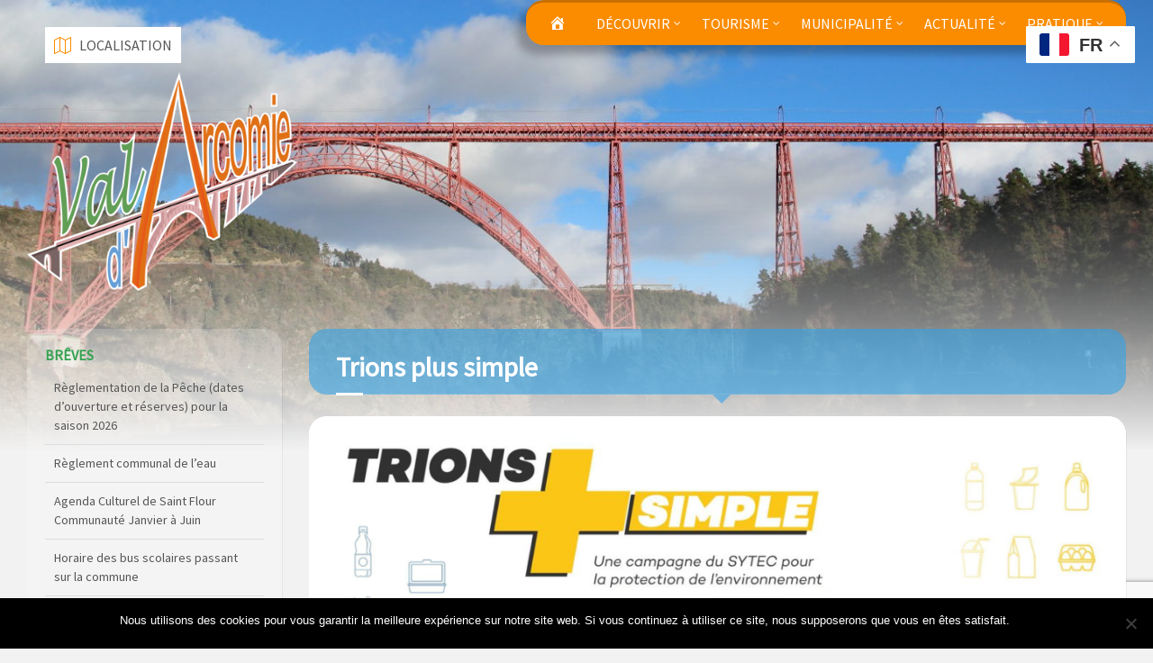

--- FILE ---
content_type: text/html; charset=UTF-8
request_url: https://valdarcomie.fr/lsvr-slide/trions-plus-simple/
body_size: 17036
content:
<!DOCTYPE html>
<html lang="fr-FR">
<head data-template-uri="https://valdarcomie.fr/wp-content/themes/townpress">
    <meta http-equiv="Content-Type" content="text/html; charset=UTF-8" />
    <meta name="viewport" content="width=device-width, initial-scale=1.0">
    <link rel="profile" href="http://gmpg.org/xfn/11" />
    <link rel="pingback" href="https://valdarcomie.fr/xmlrpc.php" />
	<link rel="shortcut icon" href="https://valdarcomie.fr/wp-content/uploads/2016/10/apple-icon-60x60.png">    <meta name='robots' content='index, follow, max-image-preview:large, max-snippet:-1, max-video-preview:-1' />

	<!-- This site is optimized with the Yoast SEO plugin v23.5 - https://yoast.com/wordpress/plugins/seo/ -->
	<title>Trions plus simple - Val d&#039;Arcomie</title>
	<link rel="canonical" href="https://valdarcomie.fr/lsvr-slide/trions-plus-simple/" />
	<meta property="og:locale" content="fr_FR" />
	<meta property="og:type" content="article" />
	<meta property="og:title" content="Trions plus simple - Val d&#039;Arcomie" />
	<meta property="og:url" content="https://valdarcomie.fr/lsvr-slide/trions-plus-simple/" />
	<meta property="og:site_name" content="Val d&#039;Arcomie" />
	<meta property="article:modified_time" content="2024-10-28T07:34:31+00:00" />
	<meta property="og:image" content="https://valdarcomie.fr/wp-content/uploads/2022/09/Slider-Sytec.png" />
	<meta property="og:image:width" content="1200" />
	<meta property="og:image:height" content="500" />
	<meta property="og:image:type" content="image/png" />
	<meta name="twitter:card" content="summary_large_image" />
	<meta name="twitter:label1" content="Durée de lecture estimée" />
	<meta name="twitter:data1" content="1 minute" />
	<script type="application/ld+json" class="yoast-schema-graph">{"@context":"https://schema.org","@graph":[{"@type":"WebPage","@id":"https://valdarcomie.fr/lsvr-slide/trions-plus-simple/","url":"https://valdarcomie.fr/lsvr-slide/trions-plus-simple/","name":"Trions plus simple - Val d&#039;Arcomie","isPartOf":{"@id":"https://valdarcomie.fr/#website"},"primaryImageOfPage":{"@id":"https://valdarcomie.fr/lsvr-slide/trions-plus-simple/#primaryimage"},"image":{"@id":"https://valdarcomie.fr/lsvr-slide/trions-plus-simple/#primaryimage"},"thumbnailUrl":"https://valdarcomie.fr/wp-content/uploads/2022/09/Slider-Sytec.png","datePublished":"2022-09-29T06:31:16+00:00","dateModified":"2024-10-28T07:34:31+00:00","breadcrumb":{"@id":"https://valdarcomie.fr/lsvr-slide/trions-plus-simple/#breadcrumb"},"inLanguage":"fr-FR","potentialAction":[{"@type":"ReadAction","target":["https://valdarcomie.fr/lsvr-slide/trions-plus-simple/"]}]},{"@type":"ImageObject","inLanguage":"fr-FR","@id":"https://valdarcomie.fr/lsvr-slide/trions-plus-simple/#primaryimage","url":"https://valdarcomie.fr/wp-content/uploads/2022/09/Slider-Sytec.png","contentUrl":"https://valdarcomie.fr/wp-content/uploads/2022/09/Slider-Sytec.png","width":1200,"height":500},{"@type":"BreadcrumbList","@id":"https://valdarcomie.fr/lsvr-slide/trions-plus-simple/#breadcrumb","itemListElement":[{"@type":"ListItem","position":1,"name":"Accueil","item":"https://valdarcomie.fr/"},{"@type":"ListItem","position":2,"name":"Trions plus simple"}]},{"@type":"WebSite","@id":"https://valdarcomie.fr/#website","url":"https://valdarcomie.fr/","name":"Val d&#039;Arcomie","description":"Val d&#039;Arcomie - Commune regroupant Loubaresse, Faverolles, Saint Just, Saint Marc","potentialAction":[{"@type":"SearchAction","target":{"@type":"EntryPoint","urlTemplate":"https://valdarcomie.fr/?s={search_term_string}"},"query-input":{"@type":"PropertyValueSpecification","valueRequired":true,"valueName":"search_term_string"}}],"inLanguage":"fr-FR"}]}</script>
	<!-- / Yoast SEO plugin. -->


<link rel='dns-prefetch' href='//netdna.bootstrapcdn.com' />
<link rel='dns-prefetch' href='//fonts.googleapis.com' />
<link rel='preconnect' href='https://fonts.gstatic.com' crossorigin />
<link rel="alternate" type="application/rss+xml" title="Val d&#039;Arcomie &raquo; Flux" href="https://valdarcomie.fr/feed/" />
<link rel="alternate" type="application/rss+xml" title="Val d&#039;Arcomie &raquo; Flux des commentaires" href="https://valdarcomie.fr/comments/feed/" />
<script type="text/javascript">
/* <![CDATA[ */
window._wpemojiSettings = {"baseUrl":"https:\/\/s.w.org\/images\/core\/emoji\/14.0.0\/72x72\/","ext":".png","svgUrl":"https:\/\/s.w.org\/images\/core\/emoji\/14.0.0\/svg\/","svgExt":".svg","source":{"concatemoji":"https:\/\/valdarcomie.fr\/wp-includes\/js\/wp-emoji-release.min.js?ver=060e9d37b5402666513f1334a1a933d9"}};
/*! This file is auto-generated */
!function(i,n){var o,s,e;function c(e){try{var t={supportTests:e,timestamp:(new Date).valueOf()};sessionStorage.setItem(o,JSON.stringify(t))}catch(e){}}function p(e,t,n){e.clearRect(0,0,e.canvas.width,e.canvas.height),e.fillText(t,0,0);var t=new Uint32Array(e.getImageData(0,0,e.canvas.width,e.canvas.height).data),r=(e.clearRect(0,0,e.canvas.width,e.canvas.height),e.fillText(n,0,0),new Uint32Array(e.getImageData(0,0,e.canvas.width,e.canvas.height).data));return t.every(function(e,t){return e===r[t]})}function u(e,t,n){switch(t){case"flag":return n(e,"\ud83c\udff3\ufe0f\u200d\u26a7\ufe0f","\ud83c\udff3\ufe0f\u200b\u26a7\ufe0f")?!1:!n(e,"\ud83c\uddfa\ud83c\uddf3","\ud83c\uddfa\u200b\ud83c\uddf3")&&!n(e,"\ud83c\udff4\udb40\udc67\udb40\udc62\udb40\udc65\udb40\udc6e\udb40\udc67\udb40\udc7f","\ud83c\udff4\u200b\udb40\udc67\u200b\udb40\udc62\u200b\udb40\udc65\u200b\udb40\udc6e\u200b\udb40\udc67\u200b\udb40\udc7f");case"emoji":return!n(e,"\ud83e\udef1\ud83c\udffb\u200d\ud83e\udef2\ud83c\udfff","\ud83e\udef1\ud83c\udffb\u200b\ud83e\udef2\ud83c\udfff")}return!1}function f(e,t,n){var r="undefined"!=typeof WorkerGlobalScope&&self instanceof WorkerGlobalScope?new OffscreenCanvas(300,150):i.createElement("canvas"),a=r.getContext("2d",{willReadFrequently:!0}),o=(a.textBaseline="top",a.font="600 32px Arial",{});return e.forEach(function(e){o[e]=t(a,e,n)}),o}function t(e){var t=i.createElement("script");t.src=e,t.defer=!0,i.head.appendChild(t)}"undefined"!=typeof Promise&&(o="wpEmojiSettingsSupports",s=["flag","emoji"],n.supports={everything:!0,everythingExceptFlag:!0},e=new Promise(function(e){i.addEventListener("DOMContentLoaded",e,{once:!0})}),new Promise(function(t){var n=function(){try{var e=JSON.parse(sessionStorage.getItem(o));if("object"==typeof e&&"number"==typeof e.timestamp&&(new Date).valueOf()<e.timestamp+604800&&"object"==typeof e.supportTests)return e.supportTests}catch(e){}return null}();if(!n){if("undefined"!=typeof Worker&&"undefined"!=typeof OffscreenCanvas&&"undefined"!=typeof URL&&URL.createObjectURL&&"undefined"!=typeof Blob)try{var e="postMessage("+f.toString()+"("+[JSON.stringify(s),u.toString(),p.toString()].join(",")+"));",r=new Blob([e],{type:"text/javascript"}),a=new Worker(URL.createObjectURL(r),{name:"wpTestEmojiSupports"});return void(a.onmessage=function(e){c(n=e.data),a.terminate(),t(n)})}catch(e){}c(n=f(s,u,p))}t(n)}).then(function(e){for(var t in e)n.supports[t]=e[t],n.supports.everything=n.supports.everything&&n.supports[t],"flag"!==t&&(n.supports.everythingExceptFlag=n.supports.everythingExceptFlag&&n.supports[t]);n.supports.everythingExceptFlag=n.supports.everythingExceptFlag&&!n.supports.flag,n.DOMReady=!1,n.readyCallback=function(){n.DOMReady=!0}}).then(function(){return e}).then(function(){var e;n.supports.everything||(n.readyCallback(),(e=n.source||{}).concatemoji?t(e.concatemoji):e.wpemoji&&e.twemoji&&(t(e.twemoji),t(e.wpemoji)))}))}((window,document),window._wpemojiSettings);
/* ]]> */
</script>
<link rel='stylesheet' id='wplp-bakery-style-css' href='https://valdarcomie.fr/wp-content/plugins/wp-latest-posts/css/vc_style.css?ver=5.0.11' type='text/css' media='all' />
<link rel='stylesheet' id='dashicons-css' href='https://valdarcomie.fr/wp-includes/css/dashicons.min.css?ver=060e9d37b5402666513f1334a1a933d9' type='text/css' media='all' />
<link rel='stylesheet' id='menu-icons-extra-css' href='https://valdarcomie.fr/wp-content/plugins/menu-icons/css/extra.min.css?ver=0.13.20' type='text/css' media='all' />
<style id='wp-emoji-styles-inline-css' type='text/css'>

	img.wp-smiley, img.emoji {
		display: inline !important;
		border: none !important;
		box-shadow: none !important;
		height: 1em !important;
		width: 1em !important;
		margin: 0 0.07em !important;
		vertical-align: -0.1em !important;
		background: none !important;
		padding: 0 !important;
	}
</style>
<link rel='stylesheet' id='wp-block-library-css' href='https://valdarcomie.fr/wp-includes/css/dist/block-library/style.min.css?ver=060e9d37b5402666513f1334a1a933d9' type='text/css' media='all' />
<style id='classic-theme-styles-inline-css' type='text/css'>
/*! This file is auto-generated */
.wp-block-button__link{color:#fff;background-color:#32373c;border-radius:9999px;box-shadow:none;text-decoration:none;padding:calc(.667em + 2px) calc(1.333em + 2px);font-size:1.125em}.wp-block-file__button{background:#32373c;color:#fff;text-decoration:none}
</style>
<style id='global-styles-inline-css' type='text/css'>
body{--wp--preset--color--black: #000000;--wp--preset--color--cyan-bluish-gray: #abb8c3;--wp--preset--color--white: #ffffff;--wp--preset--color--pale-pink: #f78da7;--wp--preset--color--vivid-red: #cf2e2e;--wp--preset--color--luminous-vivid-orange: #ff6900;--wp--preset--color--luminous-vivid-amber: #fcb900;--wp--preset--color--light-green-cyan: #7bdcb5;--wp--preset--color--vivid-green-cyan: #00d084;--wp--preset--color--pale-cyan-blue: #8ed1fc;--wp--preset--color--vivid-cyan-blue: #0693e3;--wp--preset--color--vivid-purple: #9b51e0;--wp--preset--gradient--vivid-cyan-blue-to-vivid-purple: linear-gradient(135deg,rgba(6,147,227,1) 0%,rgb(155,81,224) 100%);--wp--preset--gradient--light-green-cyan-to-vivid-green-cyan: linear-gradient(135deg,rgb(122,220,180) 0%,rgb(0,208,130) 100%);--wp--preset--gradient--luminous-vivid-amber-to-luminous-vivid-orange: linear-gradient(135deg,rgba(252,185,0,1) 0%,rgba(255,105,0,1) 100%);--wp--preset--gradient--luminous-vivid-orange-to-vivid-red: linear-gradient(135deg,rgba(255,105,0,1) 0%,rgb(207,46,46) 100%);--wp--preset--gradient--very-light-gray-to-cyan-bluish-gray: linear-gradient(135deg,rgb(238,238,238) 0%,rgb(169,184,195) 100%);--wp--preset--gradient--cool-to-warm-spectrum: linear-gradient(135deg,rgb(74,234,220) 0%,rgb(151,120,209) 20%,rgb(207,42,186) 40%,rgb(238,44,130) 60%,rgb(251,105,98) 80%,rgb(254,248,76) 100%);--wp--preset--gradient--blush-light-purple: linear-gradient(135deg,rgb(255,206,236) 0%,rgb(152,150,240) 100%);--wp--preset--gradient--blush-bordeaux: linear-gradient(135deg,rgb(254,205,165) 0%,rgb(254,45,45) 50%,rgb(107,0,62) 100%);--wp--preset--gradient--luminous-dusk: linear-gradient(135deg,rgb(255,203,112) 0%,rgb(199,81,192) 50%,rgb(65,88,208) 100%);--wp--preset--gradient--pale-ocean: linear-gradient(135deg,rgb(255,245,203) 0%,rgb(182,227,212) 50%,rgb(51,167,181) 100%);--wp--preset--gradient--electric-grass: linear-gradient(135deg,rgb(202,248,128) 0%,rgb(113,206,126) 100%);--wp--preset--gradient--midnight: linear-gradient(135deg,rgb(2,3,129) 0%,rgb(40,116,252) 100%);--wp--preset--font-size--small: 13px;--wp--preset--font-size--medium: 20px;--wp--preset--font-size--large: 36px;--wp--preset--font-size--x-large: 42px;--wp--preset--spacing--20: 0.44rem;--wp--preset--spacing--30: 0.67rem;--wp--preset--spacing--40: 1rem;--wp--preset--spacing--50: 1.5rem;--wp--preset--spacing--60: 2.25rem;--wp--preset--spacing--70: 3.38rem;--wp--preset--spacing--80: 5.06rem;--wp--preset--shadow--natural: 6px 6px 9px rgba(0, 0, 0, 0.2);--wp--preset--shadow--deep: 12px 12px 50px rgba(0, 0, 0, 0.4);--wp--preset--shadow--sharp: 6px 6px 0px rgba(0, 0, 0, 0.2);--wp--preset--shadow--outlined: 6px 6px 0px -3px rgba(255, 255, 255, 1), 6px 6px rgba(0, 0, 0, 1);--wp--preset--shadow--crisp: 6px 6px 0px rgba(0, 0, 0, 1);}:where(.is-layout-flex){gap: 0.5em;}:where(.is-layout-grid){gap: 0.5em;}body .is-layout-flow > .alignleft{float: left;margin-inline-start: 0;margin-inline-end: 2em;}body .is-layout-flow > .alignright{float: right;margin-inline-start: 2em;margin-inline-end: 0;}body .is-layout-flow > .aligncenter{margin-left: auto !important;margin-right: auto !important;}body .is-layout-constrained > .alignleft{float: left;margin-inline-start: 0;margin-inline-end: 2em;}body .is-layout-constrained > .alignright{float: right;margin-inline-start: 2em;margin-inline-end: 0;}body .is-layout-constrained > .aligncenter{margin-left: auto !important;margin-right: auto !important;}body .is-layout-constrained > :where(:not(.alignleft):not(.alignright):not(.alignfull)){max-width: var(--wp--style--global--content-size);margin-left: auto !important;margin-right: auto !important;}body .is-layout-constrained > .alignwide{max-width: var(--wp--style--global--wide-size);}body .is-layout-flex{display: flex;}body .is-layout-flex{flex-wrap: wrap;align-items: center;}body .is-layout-flex > *{margin: 0;}body .is-layout-grid{display: grid;}body .is-layout-grid > *{margin: 0;}:where(.wp-block-columns.is-layout-flex){gap: 2em;}:where(.wp-block-columns.is-layout-grid){gap: 2em;}:where(.wp-block-post-template.is-layout-flex){gap: 1.25em;}:where(.wp-block-post-template.is-layout-grid){gap: 1.25em;}.has-black-color{color: var(--wp--preset--color--black) !important;}.has-cyan-bluish-gray-color{color: var(--wp--preset--color--cyan-bluish-gray) !important;}.has-white-color{color: var(--wp--preset--color--white) !important;}.has-pale-pink-color{color: var(--wp--preset--color--pale-pink) !important;}.has-vivid-red-color{color: var(--wp--preset--color--vivid-red) !important;}.has-luminous-vivid-orange-color{color: var(--wp--preset--color--luminous-vivid-orange) !important;}.has-luminous-vivid-amber-color{color: var(--wp--preset--color--luminous-vivid-amber) !important;}.has-light-green-cyan-color{color: var(--wp--preset--color--light-green-cyan) !important;}.has-vivid-green-cyan-color{color: var(--wp--preset--color--vivid-green-cyan) !important;}.has-pale-cyan-blue-color{color: var(--wp--preset--color--pale-cyan-blue) !important;}.has-vivid-cyan-blue-color{color: var(--wp--preset--color--vivid-cyan-blue) !important;}.has-vivid-purple-color{color: var(--wp--preset--color--vivid-purple) !important;}.has-black-background-color{background-color: var(--wp--preset--color--black) !important;}.has-cyan-bluish-gray-background-color{background-color: var(--wp--preset--color--cyan-bluish-gray) !important;}.has-white-background-color{background-color: var(--wp--preset--color--white) !important;}.has-pale-pink-background-color{background-color: var(--wp--preset--color--pale-pink) !important;}.has-vivid-red-background-color{background-color: var(--wp--preset--color--vivid-red) !important;}.has-luminous-vivid-orange-background-color{background-color: var(--wp--preset--color--luminous-vivid-orange) !important;}.has-luminous-vivid-amber-background-color{background-color: var(--wp--preset--color--luminous-vivid-amber) !important;}.has-light-green-cyan-background-color{background-color: var(--wp--preset--color--light-green-cyan) !important;}.has-vivid-green-cyan-background-color{background-color: var(--wp--preset--color--vivid-green-cyan) !important;}.has-pale-cyan-blue-background-color{background-color: var(--wp--preset--color--pale-cyan-blue) !important;}.has-vivid-cyan-blue-background-color{background-color: var(--wp--preset--color--vivid-cyan-blue) !important;}.has-vivid-purple-background-color{background-color: var(--wp--preset--color--vivid-purple) !important;}.has-black-border-color{border-color: var(--wp--preset--color--black) !important;}.has-cyan-bluish-gray-border-color{border-color: var(--wp--preset--color--cyan-bluish-gray) !important;}.has-white-border-color{border-color: var(--wp--preset--color--white) !important;}.has-pale-pink-border-color{border-color: var(--wp--preset--color--pale-pink) !important;}.has-vivid-red-border-color{border-color: var(--wp--preset--color--vivid-red) !important;}.has-luminous-vivid-orange-border-color{border-color: var(--wp--preset--color--luminous-vivid-orange) !important;}.has-luminous-vivid-amber-border-color{border-color: var(--wp--preset--color--luminous-vivid-amber) !important;}.has-light-green-cyan-border-color{border-color: var(--wp--preset--color--light-green-cyan) !important;}.has-vivid-green-cyan-border-color{border-color: var(--wp--preset--color--vivid-green-cyan) !important;}.has-pale-cyan-blue-border-color{border-color: var(--wp--preset--color--pale-cyan-blue) !important;}.has-vivid-cyan-blue-border-color{border-color: var(--wp--preset--color--vivid-cyan-blue) !important;}.has-vivid-purple-border-color{border-color: var(--wp--preset--color--vivid-purple) !important;}.has-vivid-cyan-blue-to-vivid-purple-gradient-background{background: var(--wp--preset--gradient--vivid-cyan-blue-to-vivid-purple) !important;}.has-light-green-cyan-to-vivid-green-cyan-gradient-background{background: var(--wp--preset--gradient--light-green-cyan-to-vivid-green-cyan) !important;}.has-luminous-vivid-amber-to-luminous-vivid-orange-gradient-background{background: var(--wp--preset--gradient--luminous-vivid-amber-to-luminous-vivid-orange) !important;}.has-luminous-vivid-orange-to-vivid-red-gradient-background{background: var(--wp--preset--gradient--luminous-vivid-orange-to-vivid-red) !important;}.has-very-light-gray-to-cyan-bluish-gray-gradient-background{background: var(--wp--preset--gradient--very-light-gray-to-cyan-bluish-gray) !important;}.has-cool-to-warm-spectrum-gradient-background{background: var(--wp--preset--gradient--cool-to-warm-spectrum) !important;}.has-blush-light-purple-gradient-background{background: var(--wp--preset--gradient--blush-light-purple) !important;}.has-blush-bordeaux-gradient-background{background: var(--wp--preset--gradient--blush-bordeaux) !important;}.has-luminous-dusk-gradient-background{background: var(--wp--preset--gradient--luminous-dusk) !important;}.has-pale-ocean-gradient-background{background: var(--wp--preset--gradient--pale-ocean) !important;}.has-electric-grass-gradient-background{background: var(--wp--preset--gradient--electric-grass) !important;}.has-midnight-gradient-background{background: var(--wp--preset--gradient--midnight) !important;}.has-small-font-size{font-size: var(--wp--preset--font-size--small) !important;}.has-medium-font-size{font-size: var(--wp--preset--font-size--medium) !important;}.has-large-font-size{font-size: var(--wp--preset--font-size--large) !important;}.has-x-large-font-size{font-size: var(--wp--preset--font-size--x-large) !important;}
.wp-block-navigation a:where(:not(.wp-element-button)){color: inherit;}
:where(.wp-block-post-template.is-layout-flex){gap: 1.25em;}:where(.wp-block-post-template.is-layout-grid){gap: 1.25em;}
:where(.wp-block-columns.is-layout-flex){gap: 2em;}:where(.wp-block-columns.is-layout-grid){gap: 2em;}
.wp-block-pullquote{font-size: 1.5em;line-height: 1.6;}
</style>
<link rel='stylesheet' id='cookie-notice-front-css' href='https://valdarcomie.fr/wp-content/plugins/cookie-notice/css/front.min.css?ver=2.5.11' type='text/css' media='all' />
<link rel='stylesheet' id='font-awesome-css' href='//netdna.bootstrapcdn.com/font-awesome/4.1.0/css/font-awesome.css' type='text/css' media='screen' />
<link rel='stylesheet' id='sp-news-public-css' href='https://valdarcomie.fr/wp-content/plugins/sp-news-and-widget/assets/css/wpnw-public.css?ver=5.0.6' type='text/css' media='all' />
<link rel='stylesheet' id='wp-polls-css' href='https://valdarcomie.fr/wp-content/plugins/wp-polls/polls-css.css?ver=2.77.3' type='text/css' media='all' />
<style id='wp-polls-inline-css' type='text/css'>
.wp-polls .pollbar {
	margin: 1px;
	font-size: 6px;
	line-height: 8px;
	height: 8px;
	background-image: url('https://valdarcomie.fr/wp-content/plugins/wp-polls/images/default/pollbg.gif');
	border: 1px solid #c8c8c8;
}

</style>
<link rel='stylesheet' id='main-style-css' href='https://valdarcomie.fr/wp-content/themes/townpress/style.css' type='text/css' media='all' />
<style id='main-style-inline-css' type='text/css'>
body { font-family: 'Source Sans Pro', Arial, sans-serif; font-size: 16px; font-weight: 400; }
 .header-branding.m-large-logo span { max-width: 300px; }
</style>
<link rel='stylesheet' id='theme-skin-css' href='https://valdarcomie.fr/wp-content/themes/townpress/library/css/skin/orange.css' type='text/css' media='all' />
<style id='theme-skin-inline-css' type='text/css'>
#page-header {
     background-color: rgba(51, 162, 231, 0.6) !important;
     border-radius: 20px 20px 20px 20px;
         
}

#page-header:after {
    border-top-color: #333;
    border-top-color:  rgba(51, 162, 231, 0.6) !important;
}
.ico, .widget-ico {
    color: #319e4e !important;
}
.sidebar .widget-title {
    color: #34a251;
}

.sidebar .widget {
   
    border-radius: 20px 20px 20px 20px;
    background-color: rgba(255, 255, 255, 0.2) !important;
}

.c-content-box {
    
    border-radius: 20px 20px 20px 20px;
}

.header-menu nav {
    
.blanc a {
 color:#ffffff !important;   
}
}

    border-radius: 20px 20px 20px 20px;
}


.m-has-standard-menu.m-has-header-tools .header-menu {
         margin-top: 30px!important;
    
}
.m-has-standard-menu .header-menu {
  
    margin-top: 0px!important;
}
.header-tools {
    right: none!important;
}

.footer-top {
    color: #bebebe;
    background-color: #111;
    background-color: rgba(17,17,17,0.7)!important;
}
.header-branding {
   
    padding: 80px 0 40px 0!important;
}

.c-slider h1, .c-slider h2, .c-slider h3, .c-slider h4, .c-slider h5, .c-slider h6 {

   background-color: rgba(51, 162, 231, 0.8) !important;
    padding: 10px;
    color: #fff !important;
}

.c-slider h1 a, .c-slider h2 a, .c-slider h3 a {
   color: #fff !important;
}

ul li {
   margin-top: 0px;
}

thead {
    color: white;
    background-color: cornflowerblue;
    font-weight: bold;
    text-transform: uppercase;
}

.header-menu nav {
    border-radius: 20px 20px 20px 20px;
}

.news {
    margin-bottom: 0px !important;
    clear: both;
}

.breadcrumbs {
    display: none; !important;
}

.m-has-breadcrumbs .page-title:after {
    background-color:none; !important;
}
.m-has-breadcrumbs .page-title {
 border-color: none; !important;
}	
.my-button {
    border-radius: 12px;
    box-shadow : 3px 3px 3px grey;
    display: grid;
    justify-items: center; 
    justify-content: center;
    }	
.calendar-table td {
    padding: 2px !important;}
.calendar-table th {
    padding: 2px !important;}
    
/*.m-has-standard-menu.m-has-header-tools .header-menu {

    position: fixed!important;
    right: 250px!important;
    top: 20px!important;
}*/
</style>
<link rel='stylesheet' id='js_composer_front-css' href='https://valdarcomie.fr/wp-content/plugins/js_composer/assets/css/js_composer.min.css?ver=7.2' type='text/css' media='all' />
<link rel="preload" as="style" href="https://fonts.googleapis.com/css?family=Source%20Sans%20Pro:400&#038;subset=latin&#038;display=swap&#038;ver=060e9d37b5402666513f1334a1a933d9" /><link rel="stylesheet" href="https://fonts.googleapis.com/css?family=Source%20Sans%20Pro:400&#038;subset=latin&#038;display=swap&#038;ver=060e9d37b5402666513f1334a1a933d9" media="print" onload="this.media='all'"><noscript><link rel="stylesheet" href="https://fonts.googleapis.com/css?family=Source%20Sans%20Pro:400&#038;subset=latin&#038;display=swap&#038;ver=060e9d37b5402666513f1334a1a933d9" /></noscript><link rel='stylesheet' id='myStyleSheets-css' href='https://valdarcomie.fr/wp-content/plugins/wp-latest-posts/css/wplp_front.css?ver=5.0.11' type='text/css' media='all' />
<link rel='stylesheet' id='wplpStyleDefault-css' href='https://valdarcomie.fr/wp-content/plugins/wp-latest-posts/themes/default/style.css?ver=5.0.11' type='text/css' media='all' />
<style id='wplpStyleDefault-inline-css' type='text/css'>
#wplp_widget_5728.wplp_container.default:hover .flex-next,#wplp_widget_5728.wplp_container .flex-direction-nav .flex-prev{color : rgb(51, 51, 51) !important}#wplp_widget_5728 .swiper-button-next,#wplp_widget_5728 .swiper-button-prev{color : rgb(51, 51, 51)!important; background-image: none!important}#wplp_widget_5728.wplp_container.default:hover .flex-next:hover,#wplp_widget_5728.wplp_container.default:hover .flex-prev:hover{color :rgb(54, 54, 54) !important}#wplp_widget_5728 .swiper-button-next:hover,#wplp_widget_5728 .swiper-button-prev:hover{color :rgb(54, 54, 54)!important}#wplp_widget_5728 .swiper-pagination-bullet-active{background: rgb(54, 54, 54)!important}#wplp_widget_5728.wplp_container .read-more{float:right;background-color : #111111}#wplp_widget_5728.wplp_container .read-more{border :1px solid #111111;border-radius: 0px;}#wplp_widget_5728.wplp_container .read-more{color : #0c0c0c}#wplp_widget_5728.wplp_container .read-more{padding: 5px 10px}#wplp_widget_5728 .wplp_listposts .swiper-slide .insideframe:hover .img_cropper:before,#wplp_widget_5728 .wplp_listposts .swiper-slide .insideframe:hover .img_cropper:after {opacity:0.7}#wplp_widget_5728 .wplp_listposts .swiper-slide .img_cropper:after {background:ffffff;-webkit-box-shadow: inset 0 0 10px 2px ffffff;box-shadow: inset 0 0 10px 2px ffffff;}#wplp_widget_5728 .wplp_listposts .swiper-slide .img_cropper:before{content:'\f109';}#wplp_widget_5728 .wplp_listposts .swiper-slide .img_cropper:before{color:#ffffff}#wplp_widget_5728 .wplp_listposts .swiper-slide .img_cropper:before{background:#444444}@media screen and (max-width: 767px) {#wplp_widget_5728 .wplp_listposts.swiper-slide-mb {display: grid;
                    grid-template-columns: repeat(3, 1fr);
                    grid-template-rows: repeat(3, 1fr);
                    gap: 0px;
                    grid-auto-flow: column;}}
#wplp_widget_5728.wplp_container.default:hover .flex-next,#wplp_widget_5728.wplp_container .flex-direction-nav .flex-prev{color : rgb(51, 51, 51) !important}#wplp_widget_5728 .swiper-button-next,#wplp_widget_5728 .swiper-button-prev{color : rgb(51, 51, 51)!important; background-image: none!important}#wplp_widget_5728.wplp_container.default:hover .flex-next:hover,#wplp_widget_5728.wplp_container.default:hover .flex-prev:hover{color :rgb(54, 54, 54) !important}#wplp_widget_5728 .swiper-button-next:hover,#wplp_widget_5728 .swiper-button-prev:hover{color :rgb(54, 54, 54)!important}#wplp_widget_5728 .swiper-pagination-bullet-active{background: rgb(54, 54, 54)!important}#wplp_widget_5728.wplp_container .read-more{float:right;background-color : #111111}#wplp_widget_5728.wplp_container .read-more{border :1px solid #111111;border-radius: 0px;}#wplp_widget_5728.wplp_container .read-more{color : #0c0c0c}#wplp_widget_5728.wplp_container .read-more{padding: 5px 10px}#wplp_widget_5728 .wplp_listposts .swiper-slide .insideframe:hover .img_cropper:before,#wplp_widget_5728 .wplp_listposts .swiper-slide .insideframe:hover .img_cropper:after {opacity:0.7}#wplp_widget_5728 .wplp_listposts .swiper-slide .img_cropper:after {background:ffffff;-webkit-box-shadow: inset 0 0 10px 2px ffffff;box-shadow: inset 0 0 10px 2px ffffff;}#wplp_widget_5728 .wplp_listposts .swiper-slide .img_cropper:before{content:'\f109';}#wplp_widget_5728 .wplp_listposts .swiper-slide .img_cropper:before{color:#ffffff}#wplp_widget_5728 .wplp_listposts .swiper-slide .img_cropper:before{background:#444444}@media screen and (max-width: 767px) {#wplp_widget_5728 .wplp_listposts.swiper-slide-mb {display: grid;
                    grid-template-columns: repeat(3, 1fr);
                    grid-template-rows: repeat(3, 1fr);
                    gap: 0px;
                    grid-auto-flow: column;}}
</style>
<script type="text/javascript" src="https://valdarcomie.fr/wp-includes/js/jquery/jquery.min.js?ver=3.7.1" id="jquery-core-js"></script>
<script type="text/javascript" src="https://valdarcomie.fr/wp-includes/js/jquery/jquery-migrate.min.js?ver=3.4.1" id="jquery-migrate-js"></script>
<script type="text/javascript" id="cookie-notice-front-js-before">
/* <![CDATA[ */
var cnArgs = {"ajaxUrl":"https:\/\/valdarcomie.fr\/wp-admin\/admin-ajax.php","nonce":"1d140df82b","hideEffect":"fade","position":"bottom","onScroll":false,"onScrollOffset":100,"onClick":false,"cookieName":"cookie_notice_accepted","cookieTime":2592000,"cookieTimeRejected":2592000,"globalCookie":false,"redirection":false,"cache":false,"revokeCookies":false,"revokeCookiesOpt":"automatic"};
/* ]]> */
</script>
<script type="text/javascript" src="https://valdarcomie.fr/wp-content/plugins/cookie-notice/js/front.min.js?ver=2.5.11" id="cookie-notice-front-js"></script>
<script type="text/javascript" src="https://valdarcomie.fr/wp-content/plugins/google-analyticator/external-tracking.min.js?ver=6.5.7" id="ga-external-tracking-js"></script>
<script></script><link rel="https://api.w.org/" href="https://valdarcomie.fr/wp-json/" /><link rel="EditURI" type="application/rsd+xml" title="RSD" href="https://valdarcomie.fr/xmlrpc.php?rsd" />

<link rel='shortlink' href='https://valdarcomie.fr/?p=7353' />
<link rel="alternate" type="application/json+oembed" href="https://valdarcomie.fr/wp-json/oembed/1.0/embed?url=https%3A%2F%2Fvaldarcomie.fr%2Flsvr-slide%2Ftrions-plus-simple%2F" />
<link rel="alternate" type="text/xml+oembed" href="https://valdarcomie.fr/wp-json/oembed/1.0/embed?url=https%3A%2F%2Fvaldarcomie.fr%2Flsvr-slide%2Ftrions-plus-simple%2F&#038;format=xml" />
<meta name="generator" content="Redux 4.5.10" />
<style>
.scroll-back-to-top-wrapper {
    position: fixed;
	opacity: 0;
	visibility: hidden;
	overflow: hidden;
	text-align: center;
	z-index: 99999999;
    background-color: #777777;
	color: #eeeeee;
	width: 40px;
	height: 38px;
	line-height: 38px;
	right: 30px;
	bottom: 30px;
	padding-top: 2px;
	border-top-left-radius: 10px;
	border-top-right-radius: 10px;
	border-bottom-right-radius: 10px;
	border-bottom-left-radius: 10px;
	-webkit-transition: all 0.5s ease-in-out;
	-moz-transition: all 0.5s ease-in-out;
	-ms-transition: all 0.5s ease-in-out;
	-o-transition: all 0.5s ease-in-out;
	transition: all 0.5s ease-in-out;
}
.scroll-back-to-top-wrapper:hover {
	background-color: #888888;
  color: #eeeeee;
}
.scroll-back-to-top-wrapper.show {
    visibility:visible;
    cursor:pointer;
	opacity: 1.0;
}
.scroll-back-to-top-wrapper i.fa {
	line-height: inherit;
}
.scroll-back-to-top-wrapper .fa-lg {
	vertical-align: 0;
}
</style><style type="text/css"></style><style type="text/css"></style><meta name="generator" content="Powered by WPBakery Page Builder - drag and drop page builder for WordPress."/>
<!--[if lte IE 9]><link rel="stylesheet" type="text/css" href="https://valdarcomie.fr/wp-content/themes/townpress/library/css/oldie.css"><![endif]--><!--[if lt IE 9]><script src="https://valdarcomie.fr/wp-content/themes/townpress/library/js/html5.min.js"></script><![endif]--><!--[if lt IE 9]><script src="https://valdarcomie.fr/wp-content/themes/townpress/library/js/respond.min.js"></script><![endif]--><!-- Google Analytics Tracking by Google Analyticator 6.5.7 -->
<script type="text/javascript">
    var analyticsFileTypes = [];
    var analyticsSnippet = 'disabled';
    var analyticsEventTracking = 'enabled';
</script>
<script type="text/javascript">
	(function(i,s,o,g,r,a,m){i['GoogleAnalyticsObject']=r;i[r]=i[r]||function(){
	(i[r].q=i[r].q||[]).push(arguments)},i[r].l=1*new Date();a=s.createElement(o),
	m=s.getElementsByTagName(o)[0];a.async=1;a.src=g;m.parentNode.insertBefore(a,m)
	})(window,document,'script','//www.google-analytics.com/analytics.js','ga');
	ga('create', 'UA-74488642-1', 'auto');
 
	ga('send', 'pageview');
</script>
<noscript><style> .wpb_animate_when_almost_visible { opacity: 1; }</style></noscript></head>



<body class="lsvrslide-template-default single single-lsvrslide postid-7353  m-has-header-bg cookies-not-set wpb-js-composer js-comp-ver-7.2 vc_responsive">

	
	<!-- HEADER : begin -->
	<header id="header" class="m-has-standard-menu m-has-header-tools m-has-gmap">
		<div class="header-inner">

			<!-- HEADER CONTENT : begin -->
			<div class="header-content">
				<div class="c-container">
					<div class="header-content-inner">

												<!-- HEADER BRANDING : begin -->

																															<div class="header-branding m-large-logo">

							<a href="https://valdarcomie.fr"><span><img src="https://valdarcomie.fr/wp-content/uploads/2017/01/logo-Val-darcomie-avec-contour-blanc-modifié-e1484902996946.png"
														alt="Val d&#039;Arcomie"></span></a>

						</div>
						<!-- HEADER BRANDING : end -->
						
						<!-- HEADER TOGGLE HOLDER : begin -->
						<div class="header-toggle-holder">

							<!-- HEADER TOGGLE : begin -->
							<button class="header-toggle" type="button">
								<i class="ico-open tp tp-menu"></i>
								<i class="ico-close tp tp-cross"></i>
								<span>Menu</span>
							</button>
							<!-- HEADER TOGGLE : end -->

														<!-- HEADER GMAP SWITCHER : begin -->
							<button class="header-gmap-switcher" type="button" title="Show on Map">
								<i class="ico-open tp tp-map2"></i>
								<i class="ico-close tp tp-cross"></i>
							</button>
							<!-- HEADER GMAP SWITCHER : end -->
							
						</div>
						<!-- HEADER TOGGLE HOLDER : end -->

												<!-- HEADER MENU : begin -->
						<div class="header-menu">
							
	<!-- MAIN MENU : begin -->
	<nav class="main-menu">

		<ul id="menu-principal" class="menu-items clearfix"><li id="menu-item-1820" class="menu-item menu-item-type-custom menu-item-object-custom menu-item-home menu-item-1820"><a href="https://valdarcomie.fr/"><i class="_mi _before dashicons dashicons-admin-home" aria-hidden="true"></i><span>  </span></a></li>
<li id="menu-item-221" class="menu-item menu-item-type-custom menu-item-object-custom menu-item-has-children menu-item-221"><a href="#">Découvrir</a>
<ul class="sub-menu">
	<li id="menu-item-441" class="menu-item menu-item-type-post_type menu-item-object-page menu-item-441"><a href="https://valdarcomie.fr/en-bref/">En bref</a></li>
	<li id="menu-item-752" class="menu-item menu-item-type-post_type menu-item-object-page menu-item-752"><a href="https://valdarcomie.fr/venir-a-val-darcomie/">Venir à Val d’Arcomie</a></li>
	<li id="menu-item-361" class="menu-item menu-item-type-post_type menu-item-object-page menu-item-361"><a href="https://valdarcomie.fr/carte-de-val-d-arcomie/">Carte de Val d&#8217;Arcomie</a></li>
	<li id="menu-item-310" class="menu-item menu-item-type-custom menu-item-object-custom menu-item-has-children menu-item-310"><a href="#">Les 4 anciennes communes</a>
	<ul class="sub-menu">
		<li id="menu-item-453" class="menu-item menu-item-type-post_type menu-item-object-page menu-item-453"><a href="https://valdarcomie.fr/commune-deleguee-loubaresse/">Loubaresse</a></li>
		<li id="menu-item-452" class="menu-item menu-item-type-post_type menu-item-object-page menu-item-452"><a href="https://valdarcomie.fr/commune-deleguee-faverolles/">Faverolles</a></li>
		<li id="menu-item-451" class="menu-item menu-item-type-post_type menu-item-object-page menu-item-451"><a href="https://valdarcomie.fr/commune-deleguee-saint-just/">Saint Just</a></li>
		<li id="menu-item-450" class="menu-item menu-item-type-post_type menu-item-object-page menu-item-450"><a href="https://valdarcomie.fr/commune-deleguee-saint-marc/">Saint Marc</a></li>
	</ul>
</li>
</ul>
</li>
<li id="menu-item-222" class="menu-item menu-item-type-custom menu-item-object-custom menu-item-has-children menu-item-222"><a href="#">Tourisme</a>
<ul class="sub-menu">
	<li id="menu-item-471" class="menu-item menu-item-type-post_type menu-item-object-page menu-item-471"><a href="https://valdarcomie.fr/campings-saint-just/">Camping de Saint-Just – Piscine</a></li>
	<li id="menu-item-481" class="menu-item menu-item-type-post_type menu-item-object-page menu-item-481"><a href="https://valdarcomie.fr/camping-faverolles/">Camping de Faverolles</a></li>
	<li id="menu-item-488" class="menu-item menu-item-type-post_type menu-item-object-page menu-item-488"><a href="https://valdarcomie.fr/gites-municipaux/">Gîtes Municipaux</a></li>
	<li id="menu-item-528" class="menu-item menu-item-type-post_type menu-item-object-page menu-item-528"><a href="https://valdarcomie.fr/bungalows/">Bungalows (Mobil-homes)</a></li>
	<li id="menu-item-558" class="menu-item menu-item-type-post_type menu-item-object-page menu-item-558"><a href="https://valdarcomie.fr/chalets/">Chalets</a></li>
	<li id="menu-item-6196" class="menu-item menu-item-type-post_type menu-item-object-page menu-item-6196"><a href="https://valdarcomie.fr/gite-de-groupe/">Gîte de groupe</a></li>
	<li id="menu-item-564" class="menu-item menu-item-type-post_type menu-item-object-page menu-item-564"><a href="https://valdarcomie.fr/patrimoine-visites/">Patrimoine et visites</a></li>
	<li id="menu-item-768" class="menu-item menu-item-type-post_type menu-item-object-page menu-item-768"><a href="https://valdarcomie.fr/hebergement-restauration/">Hébergement et Restauration</a></li>
	<li id="menu-item-5665" class="menu-item menu-item-type-post_type menu-item-object-page menu-item-5665"><a href="https://valdarcomie.fr/randonnees-et-vtt/">Randonnées et VTT</a></li>
	<li id="menu-item-804" class="menu-item menu-item-type-post_type menu-item-object-page menu-item-804"><a href="https://valdarcomie.fr/autres-commerces-services/">Autres commerces et services</a></li>
	<li id="menu-item-885" class="menu-item menu-item-type-post_type menu-item-object-page menu-item-885"><a href="https://valdarcomie.fr/gites-prives/">Gîtes privés, chambres d’hôtes</a></li>
	<li id="menu-item-945" class="menu-item menu-item-type-post_type menu-item-object-page menu-item-945"><a href="https://valdarcomie.fr/aux-alentours-val-arcomie/">Aux Alentours de Val d’Arcomie</a></li>
</ul>
</li>
<li id="menu-item-223" class="menu-item menu-item-type-custom menu-item-object-custom menu-item-has-children menu-item-223"><a href="#">Municipalité</a>
<ul class="sub-menu">
	<li id="menu-item-406" class="menu-item menu-item-type-post_type menu-item-object-page menu-item-406"><a href="https://valdarcomie.fr/conseil-municipal/">Conseil Municipal</a></li>
	<li id="menu-item-729" class="menu-item menu-item-type-post_type menu-item-object-page menu-item-729"><a href="https://valdarcomie.fr/bulletin-municipal/">Bulletin municipal</a></li>
	<li id="menu-item-983" class="menu-item menu-item-type-post_type menu-item-object-page menu-item-983"><a href="https://valdarcomie.fr/demarches-administratives/">Démarches administratives</a></li>
	<li id="menu-item-423" class="menu-item menu-item-type-post_type menu-item-object-page menu-item-423"><a href="https://valdarcomie.fr/employes-municipalite/">Employés de la municipalité</a></li>
	<li id="menu-item-472" class="menu-item menu-item-type-post_type menu-item-object-page menu-item-472"><a href="https://valdarcomie.fr/deliberations-conseil-municipal/">Délibérations du Conseil</a></li>
	<li id="menu-item-1149" class="menu-item menu-item-type-post_type menu-item-object-page menu-item-1149"><a href="https://valdarcomie.fr/budget-commune/">Budget de la commune</a></li>
	<li id="menu-item-836" class="menu-item menu-item-type-post_type menu-item-object-page menu-item-836"><a href="https://valdarcomie.fr/eau-potable/">Eau potable</a></li>
	<li id="menu-item-1290" class="menu-item menu-item-type-post_type menu-item-object-page menu-item-1290"><a href="https://valdarcomie.fr/impots-locaux/">Impôts locaux</a></li>
	<li id="menu-item-6784" class="menu-item menu-item-type-post_type menu-item-object-page menu-item-6784"><a href="https://valdarcomie.fr/urbanisme/">Urbanisme</a></li>
	<li id="menu-item-1320" class="menu-item menu-item-type-post_type menu-item-object-page menu-item-1320"><a href="https://valdarcomie.fr/ecoles/">Ecoles</a></li>
	<li id="menu-item-1297" class="menu-item menu-item-type-post_type menu-item-object-page menu-item-1297"><a href="https://valdarcomie.fr/tarifs-communaux-annexes/">Tarifs communaux annexes</a></li>
	<li id="menu-item-1242" class="menu-item menu-item-type-post_type menu-item-object-page menu-item-1242"><a href="https://valdarcomie.fr/portail-associations/">Portail des associations</a></li>
</ul>
</li>
<li id="menu-item-224" class="menu-item menu-item-type-custom menu-item-object-custom menu-item-has-children menu-item-224"><a href="#">Actualité</a>
<ul class="sub-menu">
	<li id="menu-item-1326" class="menu-item menu-item-type-post_type menu-item-object-page menu-item-1326"><a href="https://valdarcomie.fr/information-municipale/">Information Municipale</a></li>
	<li id="menu-item-1372" class="menu-item menu-item-type-post_type menu-item-object-page menu-item-1372"><a href="https://valdarcomie.fr/actualite/">A la Une : Articles</a></li>
	<li id="menu-item-736" class="menu-item menu-item-type-custom menu-item-object-custom menu-item-736"><a href="https://valdarcomie.fr/news/">Brêves</a></li>
	<li id="menu-item-739" class="menu-item menu-item-type-post_type menu-item-object-page menu-item-739"><a href="https://valdarcomie.fr/calendrier-manifestations/">Calendrier des Manifestations</a></li>
	<li id="menu-item-1240" class="menu-item menu-item-type-post_type menu-item-object-page menu-item-1240"><a href="https://valdarcomie.fr/actualite-associative/">Actualité Associative</a></li>
	<li id="menu-item-973" class="menu-item menu-item-type-post_type menu-item-object-page menu-item-973"><a href="https://valdarcomie.fr/culture/">Actualité Culturelle</a></li>
	<li id="menu-item-992" class="menu-item menu-item-type-post_type menu-item-object-page menu-item-992"><a href="https://valdarcomie.fr/sport/">Actualité Sportive</a></li>
	<li id="menu-item-6796" class="menu-item menu-item-type-post_type menu-item-object-page menu-item-6796"><a href="https://valdarcomie.fr/maison-france-service-programme-du-mois-en-cours/">Maison France Service</a></li>
</ul>
</li>
<li id="menu-item-225" class="menu-item menu-item-type-custom menu-item-object-custom menu-item-has-children menu-item-225"><a href="#">Pratique</a>
<ul class="sub-menu">
	<li id="menu-item-394" class="menu-item menu-item-type-post_type menu-item-object-page menu-item-394"><a href="https://valdarcomie.fr/contacter-mairies/">Contacter les mairies</a></li>
	<li id="menu-item-829" class="menu-item menu-item-type-post_type menu-item-object-page menu-item-829"><a href="https://valdarcomie.fr/numeros-urgence/">Numéros d’Urgence</a></li>
	<li id="menu-item-960" class="menu-item menu-item-type-post_type menu-item-object-page menu-item-960"><a href="https://valdarcomie.fr/contacts-utiles/">Contacts utiles – Liens</a></li>
	<li id="menu-item-826" class="menu-item menu-item-type-post_type menu-item-object-page menu-item-826"><a href="https://valdarcomie.fr/adressage-lettres-colis/">Adressage Lettres et Colis</a></li>
	<li id="menu-item-1031" class="menu-item menu-item-type-post_type menu-item-object-page menu-item-1031"><a href="https://valdarcomie.fr/agriculteurs-artisans-commercants/">Liste des entreprises de Val d’Arcomie</a></li>
	<li id="menu-item-968" class="menu-item menu-item-type-post_type menu-item-object-page menu-item-968"><a href="https://valdarcomie.fr/agriculture-commune/">Agriculture sur la commune</a></li>
	<li id="menu-item-989" class="menu-item menu-item-type-post_type menu-item-object-page menu-item-989"><a href="https://valdarcomie.fr/installer-val-arcomie/">S&#8217;installer à Val d&#8217;Arcomie</a></li>
	<li id="menu-item-840" class="menu-item menu-item-type-post_type menu-item-object-page menu-item-840"><a href="https://valdarcomie.fr/signaler/">Signaler !</a></li>
</ul>
</li>
</ul>
	</nav>
	<!-- MAIN MENU : end -->

						</div>
						<!-- HEADER MENU : end -->
						
												<!-- HEADER TOOLS : begin -->
						<div class="header-tools">

							
							
														<!-- HEADER GMAP SWITCHER : begin -->
							<button class="header-gmap-switcher" type="button" title="Show on Map">
																<i class="ico-open tp tp-map2"></i>
								<i class="ico-close tp tp-cross"></i>
																	<span>Localisation</span>
															</button>
							<!-- HEADER GMAP SWITCHER : end -->
							
							
						</div>
						<!-- HEADER TOOLS : end -->
						
					</div>
				</div>

			</div>
			<!-- HEADER CONTENT : end -->

						<!-- HEADER GOOGLE MAP : begin -->
			<div class="header-gmap">
				<div class="gmap-canvas"
					data-enable-mousewheel="true"
					data-maptype="hybrid"
					data-zoom="12"
										data-address="Le Bourg  15320 Val d&#039;Arcomie, France"
															data-latitude="44.934601"
															data-longitude="3.210189"
					></div>
			</div>
			<!-- HEADER GOOGLE MAP : end -->
			
		</div>
	</header>
	<!-- HEADER : end -->

	<!-- HEADER BG : begin -->
	<div class="header-bg">

		<!-- HEADER IMAGE : begin -->
		<div class="header-image" data-autoplay="11">
						
			
							<div class="image-layer" style="background-image: url( 'https://valdarcomie.fr/wp-content/uploads/2018/02/Viaduc-hiver-slide-e1517824800726.jpg' );"></div>
							<div class="image-layer" style="background-image: url( 'https://valdarcomie.fr/wp-content/uploads/2019/04/IMG_10551.jpg' );"></div>
							<div class="image-layer" style="background-image: url( 'https://valdarcomie.fr/wp-content/uploads/2019/02/IMG_3987-e1549445357346.jpg' );"></div>
							<div class="image-layer" style="background-image: url( 'https://valdarcomie.fr/wp-content/uploads/2019/02/IMG_3992-e1549445568803.jpg' );"></div>
							<div class="image-layer" style="background-image: url( 'https://valdarcomie.fr/wp-content/uploads/2018/09/DSC_2545-e1549445683900.jpg' );"></div>
							<div class="image-layer" style="background-image: url( 'https://valdarcomie.fr/wp-content/uploads/2018/02/IMG_3046-e1549445404693.jpg' );"></div>
							<div class="image-layer" style="background-image: url( 'https://valdarcomie.fr/wp-content/uploads/2018/01/IMG_2777-e1515665582928.jpg' );"></div>
							<div class="image-layer" style="background-image: url( 'https://valdarcomie.fr/wp-content/uploads/2018/02/Passerelle-Slide.jpg' );"></div>
							<div class="image-layer" style="background-image: url( 'https://valdarcomie.fr/wp-content/uploads/2019/04/Modif-Photo-Viaduc-1-e1555775440143.jpg' );"></div>
							<div class="image-layer" style="background-image: url( 'https://valdarcomie.fr/wp-content/uploads/2018/02/IMG_3104-e1549445776973.jpg' );"></div>
							<div class="image-layer" style="background-image: url( 'https://valdarcomie.fr/wp-content/uploads/2018/01/IMG_2801-e1515665650586.jpg' );"></div>
							<div class="image-layer" style="background-image: url( 'https://valdarcomie.fr/wp-content/uploads/2018/01/IMG_2634-e1515665502377.jpg' );"></div>
							<div class="image-layer" style="background-image: url( 'https://valdarcomie.fr/wp-content/uploads/2016/11/Slideshow-Saint-Marc-1.jpg' );"></div>
							<div class="image-layer" style="background-image: url( 'https://valdarcomie.fr/wp-content/uploads/2016/11/Slideshow-Paysage..jpg' );"></div>
							<div class="image-layer" style="background-image: url( 'https://valdarcomie.fr/wp-content/uploads/2016/11/Slideshow-patchwork-1.jpg' );"></div>
							<div class="image-layer" style="background-image: url( 'https://valdarcomie.fr/wp-content/uploads/2016/11/slideshow-montchanson.jpg' );"></div>
							<div class="image-layer" style="background-image: url( 'https://valdarcomie.fr/wp-content/uploads/2016/10/Faverolles-Garabit-Ski-Nautique-Accueil.jpg' );"></div>
							<div class="image-layer" style="background-image: url( 'https://valdarcomie.fr/wp-content/uploads/2016/10/pompignac-pano.jpg' );"></div>
							<div class="image-layer" style="background-image: url( 'https://valdarcomie.fr/wp-content/uploads/2016/11/Slideshow-recoux.jpg' );"></div>
							<div class="image-layer" style="background-image: url( 'https://valdarcomie.fr/wp-content/uploads/2016/10/mont-cantal-pano.jpg' );"></div>
							<div class="image-layer" style="background-image: url( 'https://valdarcomie.fr/wp-content/uploads/2016/10/Loubaresse-Garabit-de-nuit-Accueil.jpg' );"></div>
							<div class="image-layer" style="background-image: url( 'https://valdarcomie.fr/wp-content/uploads/2016/08/vaches.jpg' );"></div>
							<div class="image-layer" style="background-image: url( 'https://valdarcomie.fr/wp-content/uploads/2016/07/chateau.jpg' );"></div>
							<div class="image-layer" style="background-image: url( 'https://valdarcomie.fr/wp-content/uploads/2016/10/saint-just-pano.jpg' );"></div>
							<div class="image-layer" style="background-image: url( 'https://valdarcomie.fr/wp-content/uploads/2016/07/mallet-1.jpg' );"></div>
							<div class="image-layer" style="background-image: url( 'https://valdarcomie.fr/wp-content/uploads/2018/03/Couverture-Loubaresse.png' );"></div>
							<div class="image-layer" style="background-image: url( 'https://valdarcomie.fr/wp-content/uploads/2016/10/Faverolles-Composition-de-3-vaches.jpg' );"></div>
			
		</div>
		<!-- HEADER IMAGE : begin -->

	</div>
	<!-- HEADER BG : end -->

	<!-- CORE : begin -->
	<div id="core" class="post-7353 lsvrslide type-lsvrslide status-publish has-post-thumbnail hentry lsvrslider-test">
		<div class="c-container">


	

	
	
<div class="row">

	<div class="col-md-9 middle-column col-md-push-3">

	

				

	
	<!-- PAGE HEADER : begin -->
	<div id="page-header" class=" m-has-breadcrumbs">

		<!-- PAGE TITLE : begin -->
		<div class="page-title"><h1>Trions plus simple</h1></div>
		<!-- PAGE TITLE : end -->

				<!-- BREADCRUMBS : begin -->
<div class="breadcrumbs"><ul>


			<li class="home"><a href="https://valdarcomie.fr">Accueil</a></li>
	

	

</ul></div>
<!-- BREADCRUMBS : end -->		
	</div>
	<!-- PAGE HEADER : end -->


<!-- PAGE CONTENT : begin -->
<div id="page-content">
	
		
			<!-- ARTICLE DETAIL : begin -->
			<div class="article-single-page article-page">
							
    <article class="article post-7353 lsvrslide type-lsvrslide status-publish has-post-thumbnail hentry lsvrslider-test">
		<div class="c-content-box m-no-padding article-inner">

						<!-- ARTICLE IMAGE : begin -->
			<div class="article-image">
													<img src="https://valdarcomie.fr/wp-content/uploads/2022/09/Slider-Sytec-1024x427.png" alt="">
							</div>
			<!-- ARTICLE IMAGE : end -->
			
			<!-- ARTICLE CORE : begin -->
			<div class="article-core">

				<!-- ARTICLE CONTENT : begin -->
				<div class="article-content">
					<div class="article-content-inner">
						<div class="wpb-content-wrapper"><div class="vc_row wpb_row vc_row-fluid"><div class="wpb_column vc_column_container vc_col-sm-10"><div class="vc_column-inner"><div class="wpb_wrapper">
	<div class="wpb_text_column wpb_content_element " >
		<div class="wpb_wrapper">
			<h1 style="text-align: center;"><a href="https://valdarcomie.fr/simplification-des-consignes-de-tri-des-dechets/">Trions plus simple</a></h1>
<h1 style="text-align: center;"><a href="https://valdarcomie.fr/simplification-des-consignes-de-tri-des-dechets/">Consignes de tri des déchets</a></h1>
<p>&nbsp;</p>

		</div>
	</div>
</div></div></div><div class="wpb_column vc_column_container vc_col-sm-2"><div class="vc_column-inner"><div class="wpb_wrapper"></div></div></div></div>
</div>											</div>
				</div>
				<!-- ARTICLE CONTENT : end -->

			</div>
			<!-- ARTICLE CORE : end -->

			<!-- ARTICLE FOOTER : begin -->
			<div class="article-footer">
				<div class="article-footer-inner">

					<!-- ARTICLE DATE : begin -->
					<div class="article-date">

						<i class="ico tp tp-clock2"></i>
						<span class="article-date-holder">
																																										29 septembre 2022																			</span>

						
						
					</div>
					<!-- ARTICLE DATE : end -->

					
				</div>
			</div>
			<!-- ARTICLE FOOTER : end -->

		</div>
    </article>

		<!-- ARTICLE NAVIGATION : begin -->
	<div class="c-content-box">
		<ul class="article-navigation">

										<!-- PREV ARTICLE : begin -->
				<li class="prev m-has-thumb">
					<div class="prev-inner">
																				<div class="nav-thumb"><a href="https://valdarcomie.fr/lsvr-slide/rencontre-avec-nos-senateurs/"><img src="https://valdarcomie.fr/wp-content/uploads/2022/12/Senateurs-Slider-150x150.jpeg" alt=""></a></div>
												<h5><a href="https://valdarcomie.fr/lsvr-slide/rencontre-avec-nos-senateurs/">Nouvelles news</a></h5>
						<a href="https://valdarcomie.fr/lsvr-slide/rencontre-avec-nos-senateurs/">Rencontre avec nos Sénateurs</a>
					</div>
				</li>
				<!-- PREV ARTICLE : end -->
			
										<!-- NEXT ARTICLE : begin -->
				<li class="next m-has-thumb">
					<div class="next-inner">
																				<div class="nav-thumb"><a href="https://valdarcomie.fr/lsvr-slide/jeu-des-1000-euros/"><img src="https://valdarcomie.fr/wp-content/uploads/2022/09/IMG_4221-150x150.jpg" alt=""></a></div>
												<h5><a href="https://valdarcomie.fr/lsvr-slide/jeu-des-1000-euros/">Ancienne news</a></h5>
						<a href="https://valdarcomie.fr/lsvr-slide/jeu-des-1000-euros/">Jeu des 1000 euros</a>
					</div>
				</li>
				<!-- NEXT ARTICLE : end -->
			
		</ul>
	</div>
	<!-- ARTICLE NAVIGATION : end -->
	
    
						</div>
			<!-- ARTICLE DETAIL : end -->

		
	</div>
<!-- PAGE CONTENT : end -->


	

	
	
	<hr class="c-separator m-margin-top-small m-margin-bottom-small m-transparent hidden-lg hidden-md">

</div>


<div class="col-md-3 left-column col-md-pull-9">

	
	
	

	<!-- PRIMARY SIDEBAR : begin -->
	<aside id="primary-sidebar" class="sidebar">
		<div class="widget-list">

			<div id="sp_news_s_widget-6" class="widget SP_News_scrolling_Widget"><div class="widget-inner"><h3 class="widget-title">Brêves</h3>
			<div class="recent-news-items-scroll no_p">
				<div id="newsticker-jcarousellite-1" class="sp-news-scrolling-slider" data-conf="{&quot;height&quot;:600,&quot;pause&quot;:2000,&quot;speed&quot;:1000}" >
					<ul>
						
							<li class="news_li">
								<a class="newspost-title" href="https://valdarcomie.fr/news/barrieres-de-degel/">Barrières de Dégel</a>
															</li>
						
							<li class="news_li">
								<a class="newspost-title" href="https://valdarcomie.fr/news/arrete-de-circulation-rd13-et-rd909/">Arrêté de circulation RD13 et RD909 (dépôt de matériel sur la voirie)</a>
															</li>
						
							<li class="news_li">
								<a class="newspost-title" href="https://valdarcomie.fr/news/reglementation-de-la-peche-dates-douverture-et-reserves-pour-la-saison-2026/">Règlementation de la Pêche (dates d&#8217;ouverture et réserves) pour la saison 2026</a>
															</li>
						
							<li class="news_li">
								<a class="newspost-title" href="https://valdarcomie.fr/news/reglement-communal-de-leau/">Règlement communal de l&#8217;eau</a>
															</li>
						
							<li class="news_li">
								<a class="newspost-title" href="https://valdarcomie.fr/news/agenda-culturel-de-saint-flour-communaute/">Agenda Culturel de Saint Flour Communauté Janvier à Juin</a>
															</li>
						
							<li class="news_li">
								<a class="newspost-title" href="https://valdarcomie.fr/news/horaire-des-bus-scolaires-passant-sur-la-commune/">Horaire des bus scolaires passant sur la commune</a>
															</li>
						
							<li class="news_li">
								<a class="newspost-title" href="https://valdarcomie.fr/news/modification-des-horaires-et-lieux-pour-les-permanences-de-la-gendarmerie/">Modification des horaires (et lieux) pour les permanences de la gendarmerie</a>
															</li>
						
							<li class="news_li">
								<a class="newspost-title" href="https://valdarcomie.fr/news/maison-des-services-de-ruynes-en-margeride/">Maison des services de Ruynes en Margeride &#8211; programme du mois de janvier 2026</a>
															</li>
											</ul>
				</div>
			</div>
		</div></div><div id="search-2" class="widget widget_search"><div class="widget-inner"><h3 class="widget-title m-has-ico"><i class="widget-ico tp tp-magnifier"></i>Rechercher</h3>
	<!-- STANDARD SEARCH FORM : begin -->
	<form class="c-search-form" action="https://valdarcomie.fr/" method="get">
		<div class="form-fields">
			<input type="text" name="s" placeholder="Rechercher sur le site..." value="">
			<button class="submit-btn" type="submit"><i class="tp tp-magnifier"></i></button>
		</div>
	</form>
	<!-- STANDARD SEARCH FORM : end -->





</div></div>
		<div id="lsvr_documents_widget-2" class="widget lsvr-documents"><div class="widget-inner">            <h3 class="widget-title m-has-ico"><i class="widget-ico tp tp-download"></i>Téléchargement</h3>            <div class="widget-content">

								
													
				
					<ul class="document-list m-has-icons">
					
												
												<li class="document post-7353 lsvrslide type-lsvrslide status-publish has-post-thumbnail hentry lsvrslider-test">
						<div class="document-inner">

							
																																																																																																													
														<div class="document-icon" title="PDF File"><i class="fa fa-file-pdf-o"></i></div>
							
							<h4 class="document-title">

								
									
									<a href="https://valdarcomie.fr/wp-content/uploads/2026/01/Deliberations-conseil-municipal-du-4-decembre-2025.pdf" target="_blank">Conseil municipal n°5 du 4 décembre 2025</a>
																																							<span class="document-filesize">(16 MB)</span>
									
								
							</h4>

						</div>
						</li>
						
					
												
												<li class="document post-7353 lsvrslide type-lsvrslide status-publish has-post-thumbnail hentry lsvrslider-test">
						<div class="document-inner">

							
																																																																																																													
														<div class="document-icon" title="PDF File"><i class="fa fa-file-pdf-o"></i></div>
							
							<h4 class="document-title">

								
									
									<a href="https://valdarcomie.fr/wp-content/uploads/2025/10/REGLEMENT-VALDARCOMIE-EAU-JUIN-25.pdf" target="_blank">Règlement communal de l'eau</a>
																																							<span class="document-filesize">(767 kB)</span>
									
								
							</h4>

						</div>
						</li>
						
					
												
												<li class="document post-7353 lsvrslide type-lsvrslide status-publish has-post-thumbnail hentry lsvrslider-test">
						<div class="document-inner">

							
																																																																																																													
														<div class="document-icon" title="PDF File"><i class="fa fa-file-pdf-o"></i></div>
							
							<h4 class="document-title">

								
									
									<a href="https://valdarcomie.fr/wp-content/uploads/2025/10/Deliberations-Conseil-Municipal-du-25-septembre-2025.pdf" target="_blank">Conseil municipal n°4 du 26 septembre 2025</a>
																																							<span class="document-filesize">(14 MB)</span>
									
								
							</h4>

						</div>
						</li>
						
					
												
												<li class="document post-7353 lsvrslide type-lsvrslide status-publish has-post-thumbnail hentry lsvrslider-test">
						<div class="document-inner">

							
																																																																																																													
														<div class="document-icon" title="PDF File"><i class="fa fa-file-pdf-o"></i></div>
							
							<h4 class="document-title">

								
									
									<a href="https://valdarcomie.fr/wp-content/uploads/2025/08/Deliberations-conseil-municipal-du-26-juin-2025.pdf" target="_blank">Conseil Municipal n°3 du 26 juin 2025</a>
																																							<span class="document-filesize">(9 MB)</span>
									
								
							</h4>

						</div>
						</li>
						
										</ul>

																	<p class="show-all-btn">
							<a href="https://valdarcomie.fr/documents/">Voir tous les documents</a>
						</p>
					
				
            </div>
		</div></div>
        
		<div id="lsvr_gallery_featured_widget-2" class="widget lsvr-gallery-featured"><div class="widget-inner">            <h3 class="widget-title m-has-ico"><i class="widget-ico tp tp-pictures"></i>En images</h3>            <div class="widget-content">

				
					
				
				
					
																										
										<div class="gallery-image" title="Loubaresse">
						<a href="https://valdarcomie.fr/galerie-photos/loubaresse/"><img src="https://valdarcomie.fr/wp-content/uploads/2016/10/Loubaresse-Viaduc-de-Garabit.jpg" alt="Viaduc de Garabit"></a>
					</div>
					
				
														<p class="show-all-btn">
						<a href="https://valdarcomie.fr/galerie-photos/">Voir toutes les galeries</a>
					</p>
				
            </div>
		</div></div>
        
		
		<div id="lsvr_locale_info_widget-7" class="widget lsvr-locale-info"><div class="widget-inner">            <h3 class="widget-title m-has-ico"><i class="widget-ico tp tp-map-marker"></i>Information locale</h3>            <div class="widget-content">
				<ul>

				
				
										<li class="m-loading">
						<i class="fa fa-spinner fa-spin"></i>
						<div class="row-title">
							<h4>Aujourd'hui</h4>
														<small>22 janvier 2026</small>
						</div>
						<div class="row-value">

							<div class="local-weather-holder"
								data-type="current"
								data-location-request=""
								data-units-format="metric">

								<i class="local-icon"></i>
								<div class="local-temperature" title="Temperature"></div>
								<small class="local-wind-speed" title="Wind speed"></small>

							</div>

						</div>
					</li>
					
																		<li class="m-loading">
								<i class="fa fa-spinner fa-spin"></i>
								<div class="row-title">
																		<h4>vendredi</h4>
									<small>23 janvier 2026</small>
								</div>
								<div class="row-value">

									<div class="local-weather-holder"
										data-type="forecast"
										data-forecast-index="0"
										data-location-request=""
										data-units-format="metric">

										<i class="local-icon"></i>
										<div class="local-temperature" title="Temperature"></div>
										<small class="local-wind-speed" title="Wind speed"></small>

									</div>

								</div>
							</li>
													<li class="m-loading">
								<i class="fa fa-spinner fa-spin"></i>
								<div class="row-title">
																		<h4>samedi</h4>
									<small>24 janvier 2026</small>
								</div>
								<div class="row-value">

									<div class="local-weather-holder"
										data-type="forecast"
										data-forecast-index="1"
										data-location-request=""
										data-units-format="metric">

										<i class="local-icon"></i>
										<div class="local-temperature" title="Temperature"></div>
										<small class="local-wind-speed" title="Wind speed"></small>

									</div>

								</div>
							</li>
											
				
				
																							
																
								<li>
									<div class="row-title"><h4>Latitude</h4></div>
									<div class="row-value">44.934601</div>
								</li>

																				
																
								<li>
									<div class="row-title"><h4>Longitude</h4></div>
									<div class="row-value">3.210189</div>
								</li>

																		
				
				</ul>
            </div>
		</div></div>
        
		</div>
	</aside>
	<!-- PRIMARY SIDEBAR : end -->


</div>


</div>
		</div>
	</div>
	<!-- CORE : end -->

	<!-- FOOTER : begin -->
	<footer id="footer">
		<div class="footer-bg">
			<div class="footer-inner">

				<!-- FOOTER TOP : begin -->
				<div class="footer-top">
					<div class="c-container">

						<!-- BOTTOM PANEL : begin -->
<div id="bottom-panel" class="m-3-columns">
	<div class="bottom-panel-inner">
		<div class="row">

			<div class="widget-col col-md-4"><div id="text-2" class="widget widget_text"><hr class="c-separator m-transparent hidden-lg hidden-md"><div class="widget-inner"><h3 class="widget-title m-has-ico"><i class="widget-ico tp tp-envelope"></i>Mairie de Val d&#8217;Arcomie</h3>			<div class="textwidget"><p>9, Rue des Sources, Loubaresse, 15320 Val d&#8217;Arcomie</p>
<p>Email : mairie@valdarcomie.fr</p>
<p>Tél : 04 71 73 70 11 (choix 1)</p>
</div>
		</div></div></div><div class="widget-col col-md-4"><div id="text-1" class="widget widget_text"><hr class="c-separator m-transparent hidden-lg hidden-md"><div class="widget-inner"><h3 class="widget-title m-has-ico"><i class="widget-ico tp tp-envelope"></i>A propos</h3>			<div class="textwidget"><p>Bienvenue sur le site officiel de la commune de Val d’Arcomie, dans le Cantal (15320), commune nouvelle créée au 1er janvier 2016, regroupant les anciennes communes de Loubaresse, Faverolles, Saint Just et Saint Marc.</p>
</div>
		</div></div></div><div class="widget-col col-md-4"><div id="text-3" class="widget widget_text"><hr class="c-separator m-transparent hidden-lg hidden-md"><div class="widget-inner"><h3 class="widget-title m-has-ico"><i class="widget-ico tp tp-telephone"></i>Numéro de téléphone</h3>			<div class="textwidget"><p>Un seul numéro de téléphone pour la Mairie de Val d&#8217;Arcomie ou une des 4 Mairie Annexe (Loubaresse, Faverolles, Saint Just, Saint Marc) ou bien pour contacter un camping ou les gîtes municipaux.</p>
<h2><a href="tel:+33471737011">04 71 73 70 11</a></h2>
</div>
		</div></div></div>
		</div>
	</div>
</div>
<!-- BOTTOM PANEL : end -->

					</div>
				</div>
				<!-- FOOTER TOP : end -->

				<!-- FOOTER BOTTOM : begin -->
				<div class="footer-bottom">
					<div class="footer-bottom-inner">
						<div class="c-container">

							
																								<!-- FOOTER SOCIAL : begin -->
								<div class="footer-social">
									<ul class="c-social-icons">
										<li class="ico-facebook"><a href="https://www.facebook.com/ValdArcomie/" target="_blank"><i class="fa fa-facebook"></i></a></li>									</ul>
								</div>
								<!-- FOOTER SOCIAL : end -->
								
							
							<!-- FOOTER MENU : begin -->
<nav class="footer-menu">

    <ul id="menu-footer-items" class="menu-items"><li id="menu-item-1397" class="menu-item menu-item-type-post_type menu-item-object-page menu-item-1397"><a href="https://valdarcomie.fr/mentions-legales/"><span>Crédits &#038; mentions légales</span></a></li>
<li id="menu-item-3475" class="menu-item menu-item-type-post_type menu-item-object-page menu-item-3475"><a href="https://valdarcomie.fr/politique-de-confidentialite/"><span>Politique de confidentialité</span></a></li>
<li id="menu-item-340" class="menu-item menu-item-type-custom menu-item-object-custom menu-item-340"><a target="_blank" rel="noopener" href="http://stockage.valdarcomie.fr"><span>Espace privé</span></a></li>
</ul>
</nav>
<!-- FOOTER MENU : end -->

														<!-- FOOTER TEXT : begin -->
							<div class="footer-text">
								<p>Copyright © 2020 Commune de Val d'Arcomie - Tous droits réservés - Par l'<a href="http://www.seguy.fr/">Agence Z'</a>.</p>
							</div>
							<!-- FOOTER TEXT : end -->
							
						</div>
					</div>
				</div>
				<!-- FOOTER BOTTOM : end -->

			</div>
		</div>
	</footer>
	<!-- FOOTER : end -->

			<var class="gmaps-api-key" data-api-key="AIzaSyCMQHsq4VJzyllGfKLvxT618w5QPb-LFx4"></var>
	
	<var class="js-labels"
		data-mp-tClose="Fermer (Esc)"
		data-mp-tLoading="Chargement..."
		data-mp-tPrev="Previous (Left arrow key)"
		data-mp-tNext="Next (Right arrow key)"
		data-mp-image-tError="The image could not be loaded."
		data-mp-ajax-tError="The content could not be loaded."
		data-bbp-forum="Forum"
		data-bbp-topic="Topic"
		data-bbp-topics="Topics"
		data-bbp-posts="Posts"
		data-bbp-freshness="Freshness"
		data-bbp-voices="Voices"
		data-bbp-author="Author"></var>

	<div class="gtranslate_wrapper" id="gt-wrapper-34637399"></div><div class="scroll-back-to-top-wrapper">
	<span class="scroll-back-to-top-inner">
					<i class="fa fa-lg fa-arrow-circle-up"></i>
			</span>
</div><link rel='stylesheet' id='wplp-swiper-style-css' href='https://valdarcomie.fr/wp-content/plugins/wp-latest-posts/css/swiper-bundle.min.css?ver=5.0.11' type='text/css' media='all' />
<link rel='stylesheet' id='redux-custom-fonts-css' href='//valdarcomie.fr/wp-content/uploads/redux/custom-fonts/fonts.css?ver=1674192316' type='text/css' media='all' />
<script type="text/javascript" src="https://valdarcomie.fr/wp-content/plugins/wp-latest-posts/js/imagesloaded.pkgd.min.js?ver=0.1" id="wplp_addon_imagesloaded-js"></script>
<script type="text/javascript" src="https://valdarcomie.fr/wp-includes/js/dist/vendor/wp-polyfill-inert.min.js?ver=3.1.2" id="wp-polyfill-inert-js"></script>
<script type="text/javascript" src="https://valdarcomie.fr/wp-includes/js/dist/vendor/regenerator-runtime.min.js?ver=0.14.0" id="regenerator-runtime-js"></script>
<script type="text/javascript" src="https://valdarcomie.fr/wp-includes/js/dist/vendor/wp-polyfill.min.js?ver=3.15.0" id="wp-polyfill-js"></script>
<script type="text/javascript" src="https://valdarcomie.fr/wp-includes/js/dist/hooks.min.js?ver=c6aec9a8d4e5a5d543a1" id="wp-hooks-js"></script>
<script type="text/javascript" src="https://valdarcomie.fr/wp-includes/js/dist/i18n.min.js?ver=7701b0c3857f914212ef" id="wp-i18n-js"></script>
<script type="text/javascript" id="wp-i18n-js-after">
/* <![CDATA[ */
wp.i18n.setLocaleData( { 'text direction\u0004ltr': [ 'ltr' ] } );
/* ]]> */
</script>
<script type="text/javascript" src="https://valdarcomie.fr/wp-content/plugins/contact-form-7/includes/swv/js/index.js?ver=5.9.8" id="swv-js"></script>
<script type="text/javascript" id="contact-form-7-js-extra">
/* <![CDATA[ */
var wpcf7 = {"api":{"root":"https:\/\/valdarcomie.fr\/wp-json\/","namespace":"contact-form-7\/v1"}};
/* ]]> */
</script>
<script type="text/javascript" id="contact-form-7-js-translations">
/* <![CDATA[ */
( function( domain, translations ) {
	var localeData = translations.locale_data[ domain ] || translations.locale_data.messages;
	localeData[""].domain = domain;
	wp.i18n.setLocaleData( localeData, domain );
} )( "contact-form-7", {"translation-revision-date":"2024-10-17 17:27:10+0000","generator":"GlotPress\/4.0.1","domain":"messages","locale_data":{"messages":{"":{"domain":"messages","plural-forms":"nplurals=2; plural=n > 1;","lang":"fr"},"This contact form is placed in the wrong place.":["Ce formulaire de contact est plac\u00e9 dans un mauvais endroit."],"Error:":["Erreur\u00a0:"]}},"comment":{"reference":"includes\/js\/index.js"}} );
/* ]]> */
</script>
<script type="text/javascript" src="https://valdarcomie.fr/wp-content/plugins/contact-form-7/includes/js/index.js?ver=5.9.8" id="contact-form-7-js"></script>
<script type="text/javascript" id="scroll-back-to-top-js-extra">
/* <![CDATA[ */
var scrollBackToTop = {"scrollDuration":"500","fadeDuration":"0.5"};
/* ]]> */
</script>
<script type="text/javascript" src="https://valdarcomie.fr/wp-content/plugins/scroll-back-to-top/assets/js/scroll-back-to-top.js" id="scroll-back-to-top-js"></script>
<script type="text/javascript" id="wp-polls-js-extra">
/* <![CDATA[ */
var pollsL10n = {"ajax_url":"https:\/\/valdarcomie.fr\/wp-admin\/admin-ajax.php","text_wait":"Votre derni\u00e8re requ\u00eate est en cours de traitement. Veuillez patienter\u2026","text_valid":"Veuillez choisir une r\u00e9ponse valide au sondage.","text_multiple":"Nombre maximum de choix autoris\u00e9 :","show_loading":"1","show_fading":"1"};
/* ]]> */
</script>
<script type="text/javascript" src="https://valdarcomie.fr/wp-content/plugins/wp-polls/polls-js.js?ver=2.77.3" id="wp-polls-js"></script>
<script type="text/javascript" src="https://valdarcomie.fr/wp-includes/js/imagesloaded.min.js?ver=5.0.0" id="imagesloaded-js"></script>
<script type="text/javascript" src="https://valdarcomie.fr/wp-includes/js/masonry.min.js?ver=4.2.2" id="masonry-js"></script>
<script type="text/javascript" src="https://valdarcomie.fr/wp-includes/js/jquery/jquery.masonry.min.js?ver=3.1.2b" id="jquery-masonry-js"></script>
<script type="text/javascript" src="https://valdarcomie.fr/wp-content/themes/townpress/library/js/third-party.js" id="third-party-js"></script>
<script type="text/javascript" src="https://valdarcomie.fr/wp-content/themes/townpress/library/js/library.min.js" id="scripts-library-js"></script>
<script type="text/javascript" id="main-scripts-js-extra">
/* <![CDATA[ */
var lsvrMainScripts = {"ajaxurl":"https:\/\/valdarcomie.fr\/wp-admin\/admin-ajax.php"};
/* ]]> */
</script>
<script type="text/javascript" src="https://valdarcomie.fr/wp-content/themes/townpress/library/js/scripts.min.js" id="main-scripts-js"></script>
<script type="text/javascript" src="https://valdarcomie.fr/wp-includes/js/comment-reply.min.js?ver=060e9d37b5402666513f1334a1a933d9" id="comment-reply-js" async="async" data-wp-strategy="async"></script>
<script type="text/javascript" src="https://www.google.com/recaptcha/api.js?render=6LfwyyQaAAAAAKJexP3UJCUdmTYJqHwMP23tKQK0&amp;ver=3.0" id="google-recaptcha-js"></script>
<script type="text/javascript" id="wpcf7-recaptcha-js-extra">
/* <![CDATA[ */
var wpcf7_recaptcha = {"sitekey":"6LfwyyQaAAAAAKJexP3UJCUdmTYJqHwMP23tKQK0","actions":{"homepage":"homepage","contactform":"contactform"}};
/* ]]> */
</script>
<script type="text/javascript" src="https://valdarcomie.fr/wp-content/plugins/contact-form-7/modules/recaptcha/index.js?ver=5.9.8" id="wpcf7-recaptcha-js"></script>
<script type="text/javascript" src="https://valdarcomie.fr/wp-content/plugins/wp-latest-posts/js/swiper-bundle.min.js?ver=8.4.2" id="wplp-swiper-js"></script>
<script type="text/javascript" id="scriptdefault-wplp-js-extra">
/* <![CDATA[ */
var WPLP_5728 = {"id":"5728","nbcol":"3","nbrow":"3","pagination":"2","autoanimate":"0","autoanimatetrans":"1","animationloop":"1","slideshowspeed":"7000","slidespeed":"600","pausehover":"1","pauseaction":"1","slidedirection":"0","touch":"1","theme":"default","layzyload_img":"0","space_between":"15","addon_enable":"0"};
var WPLP_5728 = {"id":"5728","nbcol":"3","nbrow":"3","pagination":"2","autoanimate":"0","autoanimatetrans":"1","animationloop":"1","slideshowspeed":"7000","slidespeed":"600","pausehover":"1","pauseaction":"1","slidedirection":"0","touch":"1","theme":"default","layzyload_img":"0","space_between":"15","addon_enable":"0"};
/* ]]> */
</script>
<script type="text/javascript" src="https://valdarcomie.fr/wp-content/plugins/wp-latest-posts/js/wplp_front.js?ver=5.0.11" id="scriptdefault-wplp-js"></script>
<script type="text/javascript" src="https://valdarcomie.fr/wp-content/plugins/js_composer/assets/js/dist/js_composer_front.min.js?ver=7.2" id="wpb_composer_front_js-js"></script>
<script type="text/javascript" src="https://valdarcomie.fr/wp-content/plugins/sp-news-and-widget/assets/js/jquery.newstape.js?ver=5.0.6" id="wpos-vticker-jquery-js"></script>
<script type="text/javascript" src="https://valdarcomie.fr/wp-content/plugins/sp-news-and-widget/assets/js/wpnw-public.js?ver=5.0.6" id="sp-news-public-js"></script>
<script type="text/javascript" id="gt_widget_script_34637399-js-before">
/* <![CDATA[ */
window.gtranslateSettings = /* document.write */ window.gtranslateSettings || {};window.gtranslateSettings['34637399'] = {"default_language":"fr","languages":["nl","en","fr","de","es"],"url_structure":"none","flag_style":"2d","wrapper_selector":"#gt-wrapper-34637399","alt_flags":[],"float_switcher_open_direction":"top","switcher_horizontal_position":"right","switcher_vertical_position":"top","custom_css":"#gt_float_wrapper {\r\ntop: 29px!important;\r\n}\r\n.gt_float_switcher {\r\nbox-shadow: none!important;\r\n}\r\n.gt_float_switcher .gt-selected .gt-current-lang {\r\n    padding: 8px 15px!important;\r\n}\r\n\r\n\r\n","flags_location":"\/wp-content\/plugins\/gtranslate\/flags\/"};
/* ]]> */
</script><script src="https://valdarcomie.fr/wp-content/plugins/gtranslate/js/float.js?ver=060e9d37b5402666513f1334a1a933d9" data-no-optimize="1" data-no-minify="1" data-gt-orig-url="/lsvr-slide/trions-plus-simple/" data-gt-orig-domain="valdarcomie.fr" data-gt-widget-id="34637399" defer></script><script></script>
		<!-- Cookie Notice plugin v2.5.11 by Hu-manity.co https://hu-manity.co/ -->
		<div id="cookie-notice" role="dialog" class="cookie-notice-hidden cookie-revoke-hidden cn-position-bottom" aria-label="Cookie Notice" style="background-color: rgba(0,0,0,1);"><div class="cookie-notice-container" style="color: #fff"><span id="cn-notice-text" class="cn-text-container">Nous utilisons des cookies pour vous garantir la meilleure expérience sur notre site web. Si vous continuez à utiliser ce site, nous supposerons que vous en êtes satisfait.</span><span id="cn-notice-buttons" class="cn-buttons-container"><button id="cn-accept-cookie" data-cookie-set="accept" class="cn-set-cookie cn-button cn-button-custom button" aria-label="Ok">Ok</button></span><button type="button" id="cn-close-notice" data-cookie-set="accept" class="cn-close-icon" aria-label="Non"></button></div>
			
		</div>
		<!-- / Cookie Notice plugin -->
</body>
</html>

--- FILE ---
content_type: text/html; charset=UTF-8
request_url: https://valdarcomie.fr/wp-admin/admin-ajax.php
body_size: 190
content:
{"coord":{"lon":3.2102,"lat":44.9346},"weather":[{"id":804,"main":"Clouds","description":"overcast clouds","icon":"04d"}],"base":"stations","main":{"temp":3.03,"feels_like":1.43,"temp_min":3.03,"temp_max":3.03,"pressure":999,"humidity":98,"sea_level":999,"grnd_level":879},"wind":{"speed":1.7,"deg":211,"gust":7.43},"clouds":{"all":100},"dt":1769087837,"sys":{"country":"FR","sunrise":1769066214,"sunset":1769100008},"timezone":3600,"id":6447254,"name":"Chaliers","cod":200}

--- FILE ---
content_type: text/html; charset=UTF-8
request_url: https://valdarcomie.fr/wp-admin/admin-ajax.php
body_size: 722
content:
{"city":{"id":6447254,"name":"Chaliers","coord":{"lon":3.2102,"lat":44.9346},"country":"FR","population":0,"timezone":3600},"cod":"200","message":1.2781674,"cnt":7,"list":[{"dt":1769079600,"sunrise":1769066214,"sunset":1769100008,"temp":{"day":2.73,"min":0.13,"max":3.2,"night":2.84,"eve":2.78,"morn":0.34},"feels_like":{"day":1.02,"night":0.98,"eve":0.74,"morn":-2.35},"pressure":999,"humidity":99,"weather":[{"id":616,"main":"Snow","description":"rain and snow","icon":"13d"}],"speed":5.97,"deg":166,"gust":15.46,"clouds":100,"pop":1,"rain":0.73,"snow":9.08},{"dt":1769166000,"sunrise":1769152564,"sunset":1769186490,"temp":{"day":1.29,"min":-4.01,"max":2.98,"night":-3.83,"eve":0.25,"morn":1.69},"feels_like":{"day":-1.75,"night":-6.28,"eve":-1.47,"morn":-2.88},"pressure":998,"humidity":99,"weather":[{"id":601,"main":"Snow","description":"snow","icon":"13d"}],"speed":5.68,"deg":181,"gust":15.41,"clouds":100,"pop":1,"snow":7.74},{"dt":1769252400,"sunrise":1769238913,"sunset":1769272973,"temp":{"day":1.38,"min":-4.2,"max":1.47,"night":-0.08,"eve":0.32,"morn":-1.23},"feels_like":{"day":-1.37,"night":-0.08,"eve":-1.47,"morn":-4.41},"pressure":995,"humidity":99,"weather":[{"id":601,"main":"Snow","description":"snow","icon":"13d"}],"speed":2.85,"deg":147,"gust":9.14,"clouds":100,"pop":1,"snow":17.45},{"dt":1769338800,"sunrise":1769325259,"sunset":1769359456,"temp":{"day":0.77,"min":-2.86,"max":1.24,"night":1.13,"eve":1.11,"morn":-1.26},"feels_like":{"day":-2.93,"night":-3.63,"eve":-2.83,"morn":-1.26},"pressure":1005,"humidity":98,"weather":[{"id":601,"main":"Snow","description":"snow","icon":"13d"}],"speed":5.23,"deg":235,"gust":14.8,"clouds":95,"pop":1,"snow":6.56},{"dt":1769425200,"sunrise":1769411603,"sunset":1769445940,"temp":{"day":1.39,"min":-1.65,"max":1.39,"night":0.68,"eve":-1.65,"morn":-0.15},"feels_like":{"day":-0.47,"night":-1.22,"eve":-1.65,"morn":-5.34},"pressure":1006,"humidity":98,"weather":[{"id":601,"main":"Snow","description":"snow","icon":"13d"}],"speed":5.65,"deg":284,"gust":15.23,"clouds":100,"pop":1,"snow":9.88},{"dt":1769511600,"sunrise":1769497945,"sunset":1769532424,"temp":{"day":2.77,"min":1.23,"max":3.94,"night":1.4,"eve":3.94,"morn":2.47},"feels_like":{"day":-0.46,"night":-1.35,"eve":0.87,"morn":-0.72},"pressure":1000,"humidity":100,"weather":[{"id":616,"main":"Snow","description":"rain and snow","icon":"13d"}],"speed":4.66,"deg":169,"gust":15.11,"clouds":100,"pop":1,"rain":11.34,"snow":5.22},{"dt":1769598000,"sunrise":1769584286,"sunset":1769618909,"temp":{"day":0.63,"min":-1.25,"max":0.89,"night":-1.25,"eve":0.06,"morn":-0.09},"feels_like":{"day":-2.24,"night":-1.25,"eve":0.06,"morn":-4.08},"pressure":1001,"humidity":100,"weather":[{"id":601,"main":"Snow","description":"snow","icon":"13d"}],"speed":4.1,"deg":242,"gust":10.84,"clouds":100,"pop":1,"snow":3.21}]}

--- FILE ---
content_type: text/html; charset=UTF-8
request_url: https://valdarcomie.fr/wp-admin/admin-ajax.php
body_size: 731
content:
{"city":{"id":6447254,"name":"Chaliers","coord":{"lon":3.2102,"lat":44.9346},"country":"FR","population":0,"timezone":3600},"cod":"200","message":1.2781674,"cnt":7,"list":[{"dt":1769079600,"sunrise":1769066214,"sunset":1769100008,"temp":{"day":2.73,"min":0.13,"max":3.2,"night":2.84,"eve":2.78,"morn":0.34},"feels_like":{"day":1.02,"night":0.98,"eve":0.74,"morn":-2.35},"pressure":999,"humidity":99,"weather":[{"id":616,"main":"Snow","description":"rain and snow","icon":"13d"}],"speed":5.97,"deg":166,"gust":15.46,"clouds":100,"pop":1,"rain":0.73,"snow":9.08},{"dt":1769166000,"sunrise":1769152564,"sunset":1769186490,"temp":{"day":1.29,"min":-4.01,"max":2.98,"night":-3.83,"eve":0.25,"morn":1.69},"feels_like":{"day":-1.75,"night":-6.28,"eve":-1.47,"morn":-2.88},"pressure":998,"humidity":99,"weather":[{"id":601,"main":"Snow","description":"snow","icon":"13d"}],"speed":5.68,"deg":181,"gust":15.41,"clouds":100,"pop":1,"snow":7.74},{"dt":1769252400,"sunrise":1769238913,"sunset":1769272973,"temp":{"day":1.38,"min":-4.2,"max":1.47,"night":-0.08,"eve":0.32,"morn":-1.23},"feels_like":{"day":-1.37,"night":-0.08,"eve":-1.47,"morn":-4.41},"pressure":995,"humidity":99,"weather":[{"id":601,"main":"Snow","description":"snow","icon":"13d"}],"speed":2.85,"deg":147,"gust":9.14,"clouds":100,"pop":1,"snow":17.45},{"dt":1769338800,"sunrise":1769325259,"sunset":1769359456,"temp":{"day":0.77,"min":-2.86,"max":1.24,"night":1.13,"eve":1.11,"morn":-1.26},"feels_like":{"day":-2.93,"night":-3.63,"eve":-2.83,"morn":-1.26},"pressure":1005,"humidity":98,"weather":[{"id":601,"main":"Snow","description":"snow","icon":"13d"}],"speed":5.23,"deg":235,"gust":14.8,"clouds":95,"pop":1,"snow":6.56},{"dt":1769425200,"sunrise":1769411603,"sunset":1769445940,"temp":{"day":1.39,"min":-1.65,"max":1.39,"night":0.68,"eve":-1.65,"morn":-0.15},"feels_like":{"day":-0.47,"night":-1.22,"eve":-1.65,"morn":-5.34},"pressure":1006,"humidity":98,"weather":[{"id":601,"main":"Snow","description":"snow","icon":"13d"}],"speed":5.65,"deg":284,"gust":15.23,"clouds":100,"pop":1,"snow":9.88},{"dt":1769511600,"sunrise":1769497945,"sunset":1769532424,"temp":{"day":2.77,"min":1.23,"max":3.94,"night":1.4,"eve":3.94,"morn":2.47},"feels_like":{"day":-0.46,"night":-1.35,"eve":0.87,"morn":-0.72},"pressure":1000,"humidity":100,"weather":[{"id":616,"main":"Snow","description":"rain and snow","icon":"13d"}],"speed":4.66,"deg":169,"gust":15.11,"clouds":100,"pop":1,"rain":11.34,"snow":5.22},{"dt":1769598000,"sunrise":1769584286,"sunset":1769618909,"temp":{"day":0.63,"min":-1.25,"max":0.89,"night":-1.25,"eve":0.06,"morn":-0.09},"feels_like":{"day":-2.24,"night":-1.25,"eve":0.06,"morn":-4.08},"pressure":1001,"humidity":100,"weather":[{"id":601,"main":"Snow","description":"snow","icon":"13d"}],"speed":4.1,"deg":242,"gust":10.84,"clouds":100,"pop":1,"snow":3.21}]}

--- FILE ---
content_type: text/html; charset=utf-8
request_url: https://www.google.com/recaptcha/api2/anchor?ar=1&k=6LfwyyQaAAAAAKJexP3UJCUdmTYJqHwMP23tKQK0&co=aHR0cHM6Ly92YWxkYXJjb21pZS5mcjo0NDM.&hl=en&v=PoyoqOPhxBO7pBk68S4YbpHZ&size=invisible&anchor-ms=20000&execute-ms=30000&cb=gd4ta0a6rnyi
body_size: 48804
content:
<!DOCTYPE HTML><html dir="ltr" lang="en"><head><meta http-equiv="Content-Type" content="text/html; charset=UTF-8">
<meta http-equiv="X-UA-Compatible" content="IE=edge">
<title>reCAPTCHA</title>
<style type="text/css">
/* cyrillic-ext */
@font-face {
  font-family: 'Roboto';
  font-style: normal;
  font-weight: 400;
  font-stretch: 100%;
  src: url(//fonts.gstatic.com/s/roboto/v48/KFO7CnqEu92Fr1ME7kSn66aGLdTylUAMa3GUBHMdazTgWw.woff2) format('woff2');
  unicode-range: U+0460-052F, U+1C80-1C8A, U+20B4, U+2DE0-2DFF, U+A640-A69F, U+FE2E-FE2F;
}
/* cyrillic */
@font-face {
  font-family: 'Roboto';
  font-style: normal;
  font-weight: 400;
  font-stretch: 100%;
  src: url(//fonts.gstatic.com/s/roboto/v48/KFO7CnqEu92Fr1ME7kSn66aGLdTylUAMa3iUBHMdazTgWw.woff2) format('woff2');
  unicode-range: U+0301, U+0400-045F, U+0490-0491, U+04B0-04B1, U+2116;
}
/* greek-ext */
@font-face {
  font-family: 'Roboto';
  font-style: normal;
  font-weight: 400;
  font-stretch: 100%;
  src: url(//fonts.gstatic.com/s/roboto/v48/KFO7CnqEu92Fr1ME7kSn66aGLdTylUAMa3CUBHMdazTgWw.woff2) format('woff2');
  unicode-range: U+1F00-1FFF;
}
/* greek */
@font-face {
  font-family: 'Roboto';
  font-style: normal;
  font-weight: 400;
  font-stretch: 100%;
  src: url(//fonts.gstatic.com/s/roboto/v48/KFO7CnqEu92Fr1ME7kSn66aGLdTylUAMa3-UBHMdazTgWw.woff2) format('woff2');
  unicode-range: U+0370-0377, U+037A-037F, U+0384-038A, U+038C, U+038E-03A1, U+03A3-03FF;
}
/* math */
@font-face {
  font-family: 'Roboto';
  font-style: normal;
  font-weight: 400;
  font-stretch: 100%;
  src: url(//fonts.gstatic.com/s/roboto/v48/KFO7CnqEu92Fr1ME7kSn66aGLdTylUAMawCUBHMdazTgWw.woff2) format('woff2');
  unicode-range: U+0302-0303, U+0305, U+0307-0308, U+0310, U+0312, U+0315, U+031A, U+0326-0327, U+032C, U+032F-0330, U+0332-0333, U+0338, U+033A, U+0346, U+034D, U+0391-03A1, U+03A3-03A9, U+03B1-03C9, U+03D1, U+03D5-03D6, U+03F0-03F1, U+03F4-03F5, U+2016-2017, U+2034-2038, U+203C, U+2040, U+2043, U+2047, U+2050, U+2057, U+205F, U+2070-2071, U+2074-208E, U+2090-209C, U+20D0-20DC, U+20E1, U+20E5-20EF, U+2100-2112, U+2114-2115, U+2117-2121, U+2123-214F, U+2190, U+2192, U+2194-21AE, U+21B0-21E5, U+21F1-21F2, U+21F4-2211, U+2213-2214, U+2216-22FF, U+2308-230B, U+2310, U+2319, U+231C-2321, U+2336-237A, U+237C, U+2395, U+239B-23B7, U+23D0, U+23DC-23E1, U+2474-2475, U+25AF, U+25B3, U+25B7, U+25BD, U+25C1, U+25CA, U+25CC, U+25FB, U+266D-266F, U+27C0-27FF, U+2900-2AFF, U+2B0E-2B11, U+2B30-2B4C, U+2BFE, U+3030, U+FF5B, U+FF5D, U+1D400-1D7FF, U+1EE00-1EEFF;
}
/* symbols */
@font-face {
  font-family: 'Roboto';
  font-style: normal;
  font-weight: 400;
  font-stretch: 100%;
  src: url(//fonts.gstatic.com/s/roboto/v48/KFO7CnqEu92Fr1ME7kSn66aGLdTylUAMaxKUBHMdazTgWw.woff2) format('woff2');
  unicode-range: U+0001-000C, U+000E-001F, U+007F-009F, U+20DD-20E0, U+20E2-20E4, U+2150-218F, U+2190, U+2192, U+2194-2199, U+21AF, U+21E6-21F0, U+21F3, U+2218-2219, U+2299, U+22C4-22C6, U+2300-243F, U+2440-244A, U+2460-24FF, U+25A0-27BF, U+2800-28FF, U+2921-2922, U+2981, U+29BF, U+29EB, U+2B00-2BFF, U+4DC0-4DFF, U+FFF9-FFFB, U+10140-1018E, U+10190-1019C, U+101A0, U+101D0-101FD, U+102E0-102FB, U+10E60-10E7E, U+1D2C0-1D2D3, U+1D2E0-1D37F, U+1F000-1F0FF, U+1F100-1F1AD, U+1F1E6-1F1FF, U+1F30D-1F30F, U+1F315, U+1F31C, U+1F31E, U+1F320-1F32C, U+1F336, U+1F378, U+1F37D, U+1F382, U+1F393-1F39F, U+1F3A7-1F3A8, U+1F3AC-1F3AF, U+1F3C2, U+1F3C4-1F3C6, U+1F3CA-1F3CE, U+1F3D4-1F3E0, U+1F3ED, U+1F3F1-1F3F3, U+1F3F5-1F3F7, U+1F408, U+1F415, U+1F41F, U+1F426, U+1F43F, U+1F441-1F442, U+1F444, U+1F446-1F449, U+1F44C-1F44E, U+1F453, U+1F46A, U+1F47D, U+1F4A3, U+1F4B0, U+1F4B3, U+1F4B9, U+1F4BB, U+1F4BF, U+1F4C8-1F4CB, U+1F4D6, U+1F4DA, U+1F4DF, U+1F4E3-1F4E6, U+1F4EA-1F4ED, U+1F4F7, U+1F4F9-1F4FB, U+1F4FD-1F4FE, U+1F503, U+1F507-1F50B, U+1F50D, U+1F512-1F513, U+1F53E-1F54A, U+1F54F-1F5FA, U+1F610, U+1F650-1F67F, U+1F687, U+1F68D, U+1F691, U+1F694, U+1F698, U+1F6AD, U+1F6B2, U+1F6B9-1F6BA, U+1F6BC, U+1F6C6-1F6CF, U+1F6D3-1F6D7, U+1F6E0-1F6EA, U+1F6F0-1F6F3, U+1F6F7-1F6FC, U+1F700-1F7FF, U+1F800-1F80B, U+1F810-1F847, U+1F850-1F859, U+1F860-1F887, U+1F890-1F8AD, U+1F8B0-1F8BB, U+1F8C0-1F8C1, U+1F900-1F90B, U+1F93B, U+1F946, U+1F984, U+1F996, U+1F9E9, U+1FA00-1FA6F, U+1FA70-1FA7C, U+1FA80-1FA89, U+1FA8F-1FAC6, U+1FACE-1FADC, U+1FADF-1FAE9, U+1FAF0-1FAF8, U+1FB00-1FBFF;
}
/* vietnamese */
@font-face {
  font-family: 'Roboto';
  font-style: normal;
  font-weight: 400;
  font-stretch: 100%;
  src: url(//fonts.gstatic.com/s/roboto/v48/KFO7CnqEu92Fr1ME7kSn66aGLdTylUAMa3OUBHMdazTgWw.woff2) format('woff2');
  unicode-range: U+0102-0103, U+0110-0111, U+0128-0129, U+0168-0169, U+01A0-01A1, U+01AF-01B0, U+0300-0301, U+0303-0304, U+0308-0309, U+0323, U+0329, U+1EA0-1EF9, U+20AB;
}
/* latin-ext */
@font-face {
  font-family: 'Roboto';
  font-style: normal;
  font-weight: 400;
  font-stretch: 100%;
  src: url(//fonts.gstatic.com/s/roboto/v48/KFO7CnqEu92Fr1ME7kSn66aGLdTylUAMa3KUBHMdazTgWw.woff2) format('woff2');
  unicode-range: U+0100-02BA, U+02BD-02C5, U+02C7-02CC, U+02CE-02D7, U+02DD-02FF, U+0304, U+0308, U+0329, U+1D00-1DBF, U+1E00-1E9F, U+1EF2-1EFF, U+2020, U+20A0-20AB, U+20AD-20C0, U+2113, U+2C60-2C7F, U+A720-A7FF;
}
/* latin */
@font-face {
  font-family: 'Roboto';
  font-style: normal;
  font-weight: 400;
  font-stretch: 100%;
  src: url(//fonts.gstatic.com/s/roboto/v48/KFO7CnqEu92Fr1ME7kSn66aGLdTylUAMa3yUBHMdazQ.woff2) format('woff2');
  unicode-range: U+0000-00FF, U+0131, U+0152-0153, U+02BB-02BC, U+02C6, U+02DA, U+02DC, U+0304, U+0308, U+0329, U+2000-206F, U+20AC, U+2122, U+2191, U+2193, U+2212, U+2215, U+FEFF, U+FFFD;
}
/* cyrillic-ext */
@font-face {
  font-family: 'Roboto';
  font-style: normal;
  font-weight: 500;
  font-stretch: 100%;
  src: url(//fonts.gstatic.com/s/roboto/v48/KFO7CnqEu92Fr1ME7kSn66aGLdTylUAMa3GUBHMdazTgWw.woff2) format('woff2');
  unicode-range: U+0460-052F, U+1C80-1C8A, U+20B4, U+2DE0-2DFF, U+A640-A69F, U+FE2E-FE2F;
}
/* cyrillic */
@font-face {
  font-family: 'Roboto';
  font-style: normal;
  font-weight: 500;
  font-stretch: 100%;
  src: url(//fonts.gstatic.com/s/roboto/v48/KFO7CnqEu92Fr1ME7kSn66aGLdTylUAMa3iUBHMdazTgWw.woff2) format('woff2');
  unicode-range: U+0301, U+0400-045F, U+0490-0491, U+04B0-04B1, U+2116;
}
/* greek-ext */
@font-face {
  font-family: 'Roboto';
  font-style: normal;
  font-weight: 500;
  font-stretch: 100%;
  src: url(//fonts.gstatic.com/s/roboto/v48/KFO7CnqEu92Fr1ME7kSn66aGLdTylUAMa3CUBHMdazTgWw.woff2) format('woff2');
  unicode-range: U+1F00-1FFF;
}
/* greek */
@font-face {
  font-family: 'Roboto';
  font-style: normal;
  font-weight: 500;
  font-stretch: 100%;
  src: url(//fonts.gstatic.com/s/roboto/v48/KFO7CnqEu92Fr1ME7kSn66aGLdTylUAMa3-UBHMdazTgWw.woff2) format('woff2');
  unicode-range: U+0370-0377, U+037A-037F, U+0384-038A, U+038C, U+038E-03A1, U+03A3-03FF;
}
/* math */
@font-face {
  font-family: 'Roboto';
  font-style: normal;
  font-weight: 500;
  font-stretch: 100%;
  src: url(//fonts.gstatic.com/s/roboto/v48/KFO7CnqEu92Fr1ME7kSn66aGLdTylUAMawCUBHMdazTgWw.woff2) format('woff2');
  unicode-range: U+0302-0303, U+0305, U+0307-0308, U+0310, U+0312, U+0315, U+031A, U+0326-0327, U+032C, U+032F-0330, U+0332-0333, U+0338, U+033A, U+0346, U+034D, U+0391-03A1, U+03A3-03A9, U+03B1-03C9, U+03D1, U+03D5-03D6, U+03F0-03F1, U+03F4-03F5, U+2016-2017, U+2034-2038, U+203C, U+2040, U+2043, U+2047, U+2050, U+2057, U+205F, U+2070-2071, U+2074-208E, U+2090-209C, U+20D0-20DC, U+20E1, U+20E5-20EF, U+2100-2112, U+2114-2115, U+2117-2121, U+2123-214F, U+2190, U+2192, U+2194-21AE, U+21B0-21E5, U+21F1-21F2, U+21F4-2211, U+2213-2214, U+2216-22FF, U+2308-230B, U+2310, U+2319, U+231C-2321, U+2336-237A, U+237C, U+2395, U+239B-23B7, U+23D0, U+23DC-23E1, U+2474-2475, U+25AF, U+25B3, U+25B7, U+25BD, U+25C1, U+25CA, U+25CC, U+25FB, U+266D-266F, U+27C0-27FF, U+2900-2AFF, U+2B0E-2B11, U+2B30-2B4C, U+2BFE, U+3030, U+FF5B, U+FF5D, U+1D400-1D7FF, U+1EE00-1EEFF;
}
/* symbols */
@font-face {
  font-family: 'Roboto';
  font-style: normal;
  font-weight: 500;
  font-stretch: 100%;
  src: url(//fonts.gstatic.com/s/roboto/v48/KFO7CnqEu92Fr1ME7kSn66aGLdTylUAMaxKUBHMdazTgWw.woff2) format('woff2');
  unicode-range: U+0001-000C, U+000E-001F, U+007F-009F, U+20DD-20E0, U+20E2-20E4, U+2150-218F, U+2190, U+2192, U+2194-2199, U+21AF, U+21E6-21F0, U+21F3, U+2218-2219, U+2299, U+22C4-22C6, U+2300-243F, U+2440-244A, U+2460-24FF, U+25A0-27BF, U+2800-28FF, U+2921-2922, U+2981, U+29BF, U+29EB, U+2B00-2BFF, U+4DC0-4DFF, U+FFF9-FFFB, U+10140-1018E, U+10190-1019C, U+101A0, U+101D0-101FD, U+102E0-102FB, U+10E60-10E7E, U+1D2C0-1D2D3, U+1D2E0-1D37F, U+1F000-1F0FF, U+1F100-1F1AD, U+1F1E6-1F1FF, U+1F30D-1F30F, U+1F315, U+1F31C, U+1F31E, U+1F320-1F32C, U+1F336, U+1F378, U+1F37D, U+1F382, U+1F393-1F39F, U+1F3A7-1F3A8, U+1F3AC-1F3AF, U+1F3C2, U+1F3C4-1F3C6, U+1F3CA-1F3CE, U+1F3D4-1F3E0, U+1F3ED, U+1F3F1-1F3F3, U+1F3F5-1F3F7, U+1F408, U+1F415, U+1F41F, U+1F426, U+1F43F, U+1F441-1F442, U+1F444, U+1F446-1F449, U+1F44C-1F44E, U+1F453, U+1F46A, U+1F47D, U+1F4A3, U+1F4B0, U+1F4B3, U+1F4B9, U+1F4BB, U+1F4BF, U+1F4C8-1F4CB, U+1F4D6, U+1F4DA, U+1F4DF, U+1F4E3-1F4E6, U+1F4EA-1F4ED, U+1F4F7, U+1F4F9-1F4FB, U+1F4FD-1F4FE, U+1F503, U+1F507-1F50B, U+1F50D, U+1F512-1F513, U+1F53E-1F54A, U+1F54F-1F5FA, U+1F610, U+1F650-1F67F, U+1F687, U+1F68D, U+1F691, U+1F694, U+1F698, U+1F6AD, U+1F6B2, U+1F6B9-1F6BA, U+1F6BC, U+1F6C6-1F6CF, U+1F6D3-1F6D7, U+1F6E0-1F6EA, U+1F6F0-1F6F3, U+1F6F7-1F6FC, U+1F700-1F7FF, U+1F800-1F80B, U+1F810-1F847, U+1F850-1F859, U+1F860-1F887, U+1F890-1F8AD, U+1F8B0-1F8BB, U+1F8C0-1F8C1, U+1F900-1F90B, U+1F93B, U+1F946, U+1F984, U+1F996, U+1F9E9, U+1FA00-1FA6F, U+1FA70-1FA7C, U+1FA80-1FA89, U+1FA8F-1FAC6, U+1FACE-1FADC, U+1FADF-1FAE9, U+1FAF0-1FAF8, U+1FB00-1FBFF;
}
/* vietnamese */
@font-face {
  font-family: 'Roboto';
  font-style: normal;
  font-weight: 500;
  font-stretch: 100%;
  src: url(//fonts.gstatic.com/s/roboto/v48/KFO7CnqEu92Fr1ME7kSn66aGLdTylUAMa3OUBHMdazTgWw.woff2) format('woff2');
  unicode-range: U+0102-0103, U+0110-0111, U+0128-0129, U+0168-0169, U+01A0-01A1, U+01AF-01B0, U+0300-0301, U+0303-0304, U+0308-0309, U+0323, U+0329, U+1EA0-1EF9, U+20AB;
}
/* latin-ext */
@font-face {
  font-family: 'Roboto';
  font-style: normal;
  font-weight: 500;
  font-stretch: 100%;
  src: url(//fonts.gstatic.com/s/roboto/v48/KFO7CnqEu92Fr1ME7kSn66aGLdTylUAMa3KUBHMdazTgWw.woff2) format('woff2');
  unicode-range: U+0100-02BA, U+02BD-02C5, U+02C7-02CC, U+02CE-02D7, U+02DD-02FF, U+0304, U+0308, U+0329, U+1D00-1DBF, U+1E00-1E9F, U+1EF2-1EFF, U+2020, U+20A0-20AB, U+20AD-20C0, U+2113, U+2C60-2C7F, U+A720-A7FF;
}
/* latin */
@font-face {
  font-family: 'Roboto';
  font-style: normal;
  font-weight: 500;
  font-stretch: 100%;
  src: url(//fonts.gstatic.com/s/roboto/v48/KFO7CnqEu92Fr1ME7kSn66aGLdTylUAMa3yUBHMdazQ.woff2) format('woff2');
  unicode-range: U+0000-00FF, U+0131, U+0152-0153, U+02BB-02BC, U+02C6, U+02DA, U+02DC, U+0304, U+0308, U+0329, U+2000-206F, U+20AC, U+2122, U+2191, U+2193, U+2212, U+2215, U+FEFF, U+FFFD;
}
/* cyrillic-ext */
@font-face {
  font-family: 'Roboto';
  font-style: normal;
  font-weight: 900;
  font-stretch: 100%;
  src: url(//fonts.gstatic.com/s/roboto/v48/KFO7CnqEu92Fr1ME7kSn66aGLdTylUAMa3GUBHMdazTgWw.woff2) format('woff2');
  unicode-range: U+0460-052F, U+1C80-1C8A, U+20B4, U+2DE0-2DFF, U+A640-A69F, U+FE2E-FE2F;
}
/* cyrillic */
@font-face {
  font-family: 'Roboto';
  font-style: normal;
  font-weight: 900;
  font-stretch: 100%;
  src: url(//fonts.gstatic.com/s/roboto/v48/KFO7CnqEu92Fr1ME7kSn66aGLdTylUAMa3iUBHMdazTgWw.woff2) format('woff2');
  unicode-range: U+0301, U+0400-045F, U+0490-0491, U+04B0-04B1, U+2116;
}
/* greek-ext */
@font-face {
  font-family: 'Roboto';
  font-style: normal;
  font-weight: 900;
  font-stretch: 100%;
  src: url(//fonts.gstatic.com/s/roboto/v48/KFO7CnqEu92Fr1ME7kSn66aGLdTylUAMa3CUBHMdazTgWw.woff2) format('woff2');
  unicode-range: U+1F00-1FFF;
}
/* greek */
@font-face {
  font-family: 'Roboto';
  font-style: normal;
  font-weight: 900;
  font-stretch: 100%;
  src: url(//fonts.gstatic.com/s/roboto/v48/KFO7CnqEu92Fr1ME7kSn66aGLdTylUAMa3-UBHMdazTgWw.woff2) format('woff2');
  unicode-range: U+0370-0377, U+037A-037F, U+0384-038A, U+038C, U+038E-03A1, U+03A3-03FF;
}
/* math */
@font-face {
  font-family: 'Roboto';
  font-style: normal;
  font-weight: 900;
  font-stretch: 100%;
  src: url(//fonts.gstatic.com/s/roboto/v48/KFO7CnqEu92Fr1ME7kSn66aGLdTylUAMawCUBHMdazTgWw.woff2) format('woff2');
  unicode-range: U+0302-0303, U+0305, U+0307-0308, U+0310, U+0312, U+0315, U+031A, U+0326-0327, U+032C, U+032F-0330, U+0332-0333, U+0338, U+033A, U+0346, U+034D, U+0391-03A1, U+03A3-03A9, U+03B1-03C9, U+03D1, U+03D5-03D6, U+03F0-03F1, U+03F4-03F5, U+2016-2017, U+2034-2038, U+203C, U+2040, U+2043, U+2047, U+2050, U+2057, U+205F, U+2070-2071, U+2074-208E, U+2090-209C, U+20D0-20DC, U+20E1, U+20E5-20EF, U+2100-2112, U+2114-2115, U+2117-2121, U+2123-214F, U+2190, U+2192, U+2194-21AE, U+21B0-21E5, U+21F1-21F2, U+21F4-2211, U+2213-2214, U+2216-22FF, U+2308-230B, U+2310, U+2319, U+231C-2321, U+2336-237A, U+237C, U+2395, U+239B-23B7, U+23D0, U+23DC-23E1, U+2474-2475, U+25AF, U+25B3, U+25B7, U+25BD, U+25C1, U+25CA, U+25CC, U+25FB, U+266D-266F, U+27C0-27FF, U+2900-2AFF, U+2B0E-2B11, U+2B30-2B4C, U+2BFE, U+3030, U+FF5B, U+FF5D, U+1D400-1D7FF, U+1EE00-1EEFF;
}
/* symbols */
@font-face {
  font-family: 'Roboto';
  font-style: normal;
  font-weight: 900;
  font-stretch: 100%;
  src: url(//fonts.gstatic.com/s/roboto/v48/KFO7CnqEu92Fr1ME7kSn66aGLdTylUAMaxKUBHMdazTgWw.woff2) format('woff2');
  unicode-range: U+0001-000C, U+000E-001F, U+007F-009F, U+20DD-20E0, U+20E2-20E4, U+2150-218F, U+2190, U+2192, U+2194-2199, U+21AF, U+21E6-21F0, U+21F3, U+2218-2219, U+2299, U+22C4-22C6, U+2300-243F, U+2440-244A, U+2460-24FF, U+25A0-27BF, U+2800-28FF, U+2921-2922, U+2981, U+29BF, U+29EB, U+2B00-2BFF, U+4DC0-4DFF, U+FFF9-FFFB, U+10140-1018E, U+10190-1019C, U+101A0, U+101D0-101FD, U+102E0-102FB, U+10E60-10E7E, U+1D2C0-1D2D3, U+1D2E0-1D37F, U+1F000-1F0FF, U+1F100-1F1AD, U+1F1E6-1F1FF, U+1F30D-1F30F, U+1F315, U+1F31C, U+1F31E, U+1F320-1F32C, U+1F336, U+1F378, U+1F37D, U+1F382, U+1F393-1F39F, U+1F3A7-1F3A8, U+1F3AC-1F3AF, U+1F3C2, U+1F3C4-1F3C6, U+1F3CA-1F3CE, U+1F3D4-1F3E0, U+1F3ED, U+1F3F1-1F3F3, U+1F3F5-1F3F7, U+1F408, U+1F415, U+1F41F, U+1F426, U+1F43F, U+1F441-1F442, U+1F444, U+1F446-1F449, U+1F44C-1F44E, U+1F453, U+1F46A, U+1F47D, U+1F4A3, U+1F4B0, U+1F4B3, U+1F4B9, U+1F4BB, U+1F4BF, U+1F4C8-1F4CB, U+1F4D6, U+1F4DA, U+1F4DF, U+1F4E3-1F4E6, U+1F4EA-1F4ED, U+1F4F7, U+1F4F9-1F4FB, U+1F4FD-1F4FE, U+1F503, U+1F507-1F50B, U+1F50D, U+1F512-1F513, U+1F53E-1F54A, U+1F54F-1F5FA, U+1F610, U+1F650-1F67F, U+1F687, U+1F68D, U+1F691, U+1F694, U+1F698, U+1F6AD, U+1F6B2, U+1F6B9-1F6BA, U+1F6BC, U+1F6C6-1F6CF, U+1F6D3-1F6D7, U+1F6E0-1F6EA, U+1F6F0-1F6F3, U+1F6F7-1F6FC, U+1F700-1F7FF, U+1F800-1F80B, U+1F810-1F847, U+1F850-1F859, U+1F860-1F887, U+1F890-1F8AD, U+1F8B0-1F8BB, U+1F8C0-1F8C1, U+1F900-1F90B, U+1F93B, U+1F946, U+1F984, U+1F996, U+1F9E9, U+1FA00-1FA6F, U+1FA70-1FA7C, U+1FA80-1FA89, U+1FA8F-1FAC6, U+1FACE-1FADC, U+1FADF-1FAE9, U+1FAF0-1FAF8, U+1FB00-1FBFF;
}
/* vietnamese */
@font-face {
  font-family: 'Roboto';
  font-style: normal;
  font-weight: 900;
  font-stretch: 100%;
  src: url(//fonts.gstatic.com/s/roboto/v48/KFO7CnqEu92Fr1ME7kSn66aGLdTylUAMa3OUBHMdazTgWw.woff2) format('woff2');
  unicode-range: U+0102-0103, U+0110-0111, U+0128-0129, U+0168-0169, U+01A0-01A1, U+01AF-01B0, U+0300-0301, U+0303-0304, U+0308-0309, U+0323, U+0329, U+1EA0-1EF9, U+20AB;
}
/* latin-ext */
@font-face {
  font-family: 'Roboto';
  font-style: normal;
  font-weight: 900;
  font-stretch: 100%;
  src: url(//fonts.gstatic.com/s/roboto/v48/KFO7CnqEu92Fr1ME7kSn66aGLdTylUAMa3KUBHMdazTgWw.woff2) format('woff2');
  unicode-range: U+0100-02BA, U+02BD-02C5, U+02C7-02CC, U+02CE-02D7, U+02DD-02FF, U+0304, U+0308, U+0329, U+1D00-1DBF, U+1E00-1E9F, U+1EF2-1EFF, U+2020, U+20A0-20AB, U+20AD-20C0, U+2113, U+2C60-2C7F, U+A720-A7FF;
}
/* latin */
@font-face {
  font-family: 'Roboto';
  font-style: normal;
  font-weight: 900;
  font-stretch: 100%;
  src: url(//fonts.gstatic.com/s/roboto/v48/KFO7CnqEu92Fr1ME7kSn66aGLdTylUAMa3yUBHMdazQ.woff2) format('woff2');
  unicode-range: U+0000-00FF, U+0131, U+0152-0153, U+02BB-02BC, U+02C6, U+02DA, U+02DC, U+0304, U+0308, U+0329, U+2000-206F, U+20AC, U+2122, U+2191, U+2193, U+2212, U+2215, U+FEFF, U+FFFD;
}

</style>
<link rel="stylesheet" type="text/css" href="https://www.gstatic.com/recaptcha/releases/PoyoqOPhxBO7pBk68S4YbpHZ/styles__ltr.css">
<script nonce="n88bS-pJqb5qaajLyUIRuw" type="text/javascript">window['__recaptcha_api'] = 'https://www.google.com/recaptcha/api2/';</script>
<script type="text/javascript" src="https://www.gstatic.com/recaptcha/releases/PoyoqOPhxBO7pBk68S4YbpHZ/recaptcha__en.js" nonce="n88bS-pJqb5qaajLyUIRuw">
      
    </script></head>
<body><div id="rc-anchor-alert" class="rc-anchor-alert"></div>
<input type="hidden" id="recaptcha-token" value="[base64]">
<script type="text/javascript" nonce="n88bS-pJqb5qaajLyUIRuw">
      recaptcha.anchor.Main.init("[\x22ainput\x22,[\x22bgdata\x22,\x22\x22,\[base64]/[base64]/[base64]/[base64]/[base64]/[base64]/KGcoTywyNTMsTy5PKSxVRyhPLEMpKTpnKE8sMjUzLEMpLE8pKSxsKSksTykpfSxieT1mdW5jdGlvbihDLE8sdSxsKXtmb3IobD0odT1SKEMpLDApO08+MDtPLS0pbD1sPDw4fFooQyk7ZyhDLHUsbCl9LFVHPWZ1bmN0aW9uKEMsTyl7Qy5pLmxlbmd0aD4xMDQ/[base64]/[base64]/[base64]/[base64]/[base64]/[base64]/[base64]\\u003d\x22,\[base64]\x22,\x22w4Jvw7HCgcOww5rCm3hjRxjDrMO8anxHSsKVw7c1K3/CisOPwoLCvAVFw5gYfUk4wrYew7LClMKewq8OwqjCgcO3wrxJwrQiw6JKF1/DpDZjIBF9w4w/VE1aHMK7wofDqhB5W2UnwqLDjMKBNw8XDkYJwpbDpcKdw6bCkMOwwrAGw4/DtcOZwptveMKYw5HDrMKxwrbCgHRHw5jClMKMVcO/M8KVw5rDpcORUcOTbDwgVgrDoRUVw7Iqwr/DqU3DqATCp8OKw5TDmC3DscOcZBXDqhtlwr4/O8O1NETDqFbCumtHOcO2FDbCiStww4DCtT0Kw5HCqR/DoVtdwoJBfj4nwoEUwpp6WCDDn0V5dcOuw7sVwr/DmcK+HMOyU8Kfw5rDmsO3dnBmw5jDt8K0w4NOw7DCs3PCu8Omw4lKwqJ8w4/DosOfw5kmQjrCnDgrwoMhw67DucO8wr0KNnpgwpRhw4zDjRbCusOBw6w6wqxLwrIYZcOgwo/CrFpRwoUjNG4pw5jDqW3CqxZ5w68/[base64]/CisOJZT7Crwo/FcKDBlLCp8O5w5w+McKfw6RyE8KPJcKYw6jDtMK1wr7CssOxw6FWcMKIwooGNSQtworCtMOXGgJdej55wpUPwrJWYcKGcsKCw49zGMKgwrM9w7d7wpbCskc8w6Vow4kvIXo1wobCsER3WsOhw7JYw64Lw7VeacOHw5jDkMKFw4A8ccOrM0PDsAPDs8ORwo3Dkk/CqHbDo8KTw6TChyvDui/DsC/DssKLwr3Cv8OdAsKyw7k/[base64]/[base64]/CiShywpbCj8OOZMKCwqpuwqp2GsKVw5lUfVTChsO3wocYRcKzAD7CpcOWcSl8Q04vdlDCjDJUGH7Dm8KmEGZ/a8OqVcKsw4PDvErDmsOyw4EHw7TCsD7ChcKLMUDCg8OadcKNAGfCmTnDhlRXwpBew6JtwrvCrUrDucKKYV7ClcOHEFfDkS3Do3l9w4HDnRoIwrcZw5nCqWsQwrQKRsKOAsKqwqrDnCEyw6TCu8O8U8O9wqZww4gOwrfCkhMlBX/CkkDCnsO0w67CpU3Dqn41WSB+JMKjwplawrXDk8Omwp7Dl2/[base64]/DkXrDh8K6wqZwUF8/w64DwqswSMOkA8KKwpfCqhvDkn7CnMKbahlvbMK0wqnCpMOhwqXDnMKvITkndQ7DgW3CtcOgH3U0IMK2PcO+woXDpMOmMcKaw4s4Y8KQw7xOG8OVwqbDlgZlw4jDlcKnTcOZw5UqwpNcw7XCvsOBb8K9wo5dw4/DkMKGEnfDrHBxw4bCt8OFRmXCuh3CvcKMasOQJBbDrsK4bcOTKgkJw6oUO8KhaVsewoUNXyYBwow0w4NXTcKtH8OLwowDSgXDvFbCuEQCwobDrcO3wrAMf8OTw5PDsijCrDLDhH0GH8K7w4rDvR/[base64]/DvsORwq5/w70yPnXCskEKX3fCknvCksKAJcO6CcKlwrDCjMOQwr5wC8OswpJ2YWLDm8KIEyXCmRVlBkHDjsOzw6nDpMO/wqhUwqbCnMK/w5tPw6N+w44Rw73CpQpzw4kKwpMRw4wVScKjVsKkTMKGw7oWNcKBwrVUf8O7w58UwqV0wrYxw5LCp8Ova8ONw73Cjzkywq5Yw44xfCBAw6HDkcKwwrbDlgnCo8OcHcKgw6sVBcO6w6tYc2zCrMOHwq7CmTbCscK0C8Kvw6bDikfCncKewoI/wrXDgBdAbDMFS8O4wqM6wqbCkMK2K8Ozwo7Cj8OmwrHCk8OFMz8/PsKVV8K7cgMdJ0/CtB5Fwp0TT0/DnMKhMsKwVcKHw6cIwpvClAV1w7DCpsKVYMOnCgDDk8KnwqAnKQrCl8OxYGJ/wpktdcOEw5ouw47CmiLClgnCgTrDk8OlI8KPwpHDrz/[base64]/[base64]/Di1nCjRxtwoxcFMO1PERca8O8wpvCr0x1wr5gwpTCjiFpwqfDqFY+VxHCvsOYwoV+f8OCw4HCmcOuwr1fA3nDg00wRF4tBMO6L0t+d0rCosONZmZ0fHx1w5XChcOTwq/CocKhVG4PPMKowqshwoQ5wpjDk8OmHy3DvTlSZMOGQhjCgsKZPDrDr8OPBMK/w4UPw4DDtk3CgXPChR3DkXfCo03CocK0ChtRw714w5ZbFMK+dcORCitnEirCqQfDrizDiHbDgmjDpcKpwoMPwr7CocK1TWPDpi/CjMKVICTCk1fDuMK1w7EsF8KGGEA6w5jCrXTDlxTDusKlasO4wrXDlWMHZlvCli7DrVTCpQAtJxDCtcOqwocRw7DDhMKbLBPCmRUANmbDqsKzwp3Djm7Dp8OEEyPDk8OKDlQLw4tQw77DosKNc2DDsMOnKT8hXcKCHTPDhAfDisOoC3/CnDMzA8K/wrzCgcKcUsO0w5nDsCBxwrpIwpFQD2HCqsOoL8KnwpNOPm5GbTt4CMKNGgBleCPDmRtpHFZdwoDCtgnCqsKtw4jDpMOmw7svAWTCpMKyw5xORATDssO/WRIwwqwFYEJrPsOyw4rDn8ONw4dow5lzQSjCnGIPR8KGw7UHVsKGw6pDwot1Y8ONwrUPI1w8w7NWNcK7w6g+w4zCv8KoAA3DicKoHXg9w6d4wr5Jey3Dr8KJNF3CqltJECw2azMSwqpCWzzDnj/DnMKDLwhFJMKyJsKMwpV1eAvDgGLDtH03w44KTXLDmcO0wprDrm/DnsOVZsOmw6IiCSJwNRbDnABcwqPDhsOWLhHDhcKPMCFTO8Ofw5/Dq8KUw77CmQzCjcKYL03CpMKiw5gKwo/CswnCgsOmEcOgw64eBnIUwqXDhRREQyTDlEYZdxAdw6QLwrbDmcOnw7MiKhEFFAwiwo/Do0DDtGoyBcKoJCnDocORSQzDuDvDhsKZBjA9e8Kaw7zDjEcXw5TCmMOSUMOkw7/CqcKzw6FkwqXDpMKOeW/CmRtaw67DgcO/[base64]/[base64]/ecO1w6zCpiPCtsKiwrfDv0wQVnnCnsKkw7XCicKsw4fClVVBw5TDjsOXw7AQw4gTw68aPlojw4HDvsKNBwbDpcOUcxvDtm7ClsOGEkhcwqcFwqVAw4liw6PDmwUCw6EENMO6wrQ6wqTDjwRzQMOdwp3DpcOsB8OsdxUoe1kxSgbDjcOPQcOPFsOYw6cNTsO/D8KrZ8KIMcOTwovCvQvCnxt1TgnCqMKAYg3Dv8Otw4fCrsOwcAfCkcO/UQR8WELDg09GwrfDr8KLasOBBsOPw6DDqlzCm21VwrnDhsK1JzLDm1klQAPCklwGNz9JYWnCvncWwrwawp0hUzJbwqNEG8KeXcKuAcO6wr/DtsKvwozCgkLCsD5Jw5cOw6oRACHCm07Cj14uDsOAw44AfHfCvsO9acKoKMKlT8KSNsO6w6HDo1DCqRfDnkFzB8KGTcOrG8O4w4NXDzl1wq1XXj9CY8OJZSwjGMKIYmI6w7DCnzMyOgpXI8O9woYFbV/[base64]/CrsOQwpQxw4jCvsODwqJ+wpU/[base64]/TsOSwoHDgX3CncODwonDlcOqfmwGLh7Dt07DpmwjJsKWXC/[base64]/DvsOYw5vDnsK2cMKjw7B+wopgH8OOwrYFwpHClSY/ZQkRw4Rjw7lqCCUqS8OGwrDDkMKTw6TCmnPDmUY7d8OTU8OQE8Kpw6PCqcKADwvDkTAIM2/CoMOJNcO9fEUFc8OiOFXDlMOHHsOkwrjCscOOJsKFw6LDhFnDjTPDqFrCpsOdw6nDs8K/PGEzA2pELxPClMOjw7zCrsKPwq3DusOUW8K8Njd1Gmw4woorW8KBLBHDj8Kiwpw3w6PCqVtbwq3DsMKqwr/Cpg7DvcOCw6vDi8Odwr1qwolOOsKjwqHDk8KdH8O5MMOowpfDrcO4NnXChDDDq0vCuMKWw4VhKWx4LcORwpMOKMKjwpLDmcO/YTHDmcO0U8OMwofCrcKYTcKCLA4AegLCscK0Y8KlSx9fwpfDmg8hEsONJgpOw43Dp8ORcn/CmMKqw4trJcK2TcOpwoxvw4lsYsOkw6kkKxxkQR9uRBvCjsOqJsKMN3nCr8KfccKjaHhewqzCvsOcGsKAPgnCqMOFw5I2HMOmw79+w4N/[base64]/[base64]/dMOZw7jChWzDjUl/wo3DvcK0SsO/w7zDnsOCwr5SGcOrw7LDmMOwLsKOwrp2ZMKoXifDg8Kqw6HCsBU9w7nDpsKpZmXDrybDpMKRw5V7wpkfPsKUw5smesOrJxbCiMK9AjTCsG/DnARJasO3Z3LDjl7CgyTCiTnCtybCiiAvFsKSCMK8wojDgcKMwpPDsRTDnEDCok/CkMK0w6EGPjHDgT7CnzvCtMKkIMOaw5M9wr0VVMK7SE8rwp5QSB4Jwp7CmMOSWsKHFgLCuFjCscOow7PCtg4dw4TDqmTDjQMZGhXCkEsffR7DlsOnDsOYw7QLw7Mew5kjQCwbIGHCisKMw4/CnWZ7w5TCsSbCnTXCosKhw784InYyfMK9w5zDg8KlRcO3w45iwpgkw6VZFMKPwo9Bw5JHwqdtWcKWHC1uA8K3woAZw77Dj8O+wpBzw7vDtD3CsQfCnMOjX3lLHcK6acKwORYKw7JGwqVpw7wJwoYwwpjCvRTDhsO2GMONw5tMw7LDocKrf8Krwr3DojR/[base64]/w50/fMKOw4dww687FhYGV1AtDcK9UWvDgsKTT8OsZ8Kyw6crw4NRTl8MXsOvw5HDjSFBe8OZw7PCgcKfwqPDpgxvwr7Cv20Qw7w4w5AFw6zDgsOZw61weMKYYEpIU0TCqSlDwpBCAEExwpzCt8KMw57Cul0Tw7rDosOgBQ/[base64]/[base64]/wpPCncOuPibCiMKoAFYowoZ8LRFdw4QteE3CuhjDjBghPsOXWsOUw4/DnlrDlMO6w7jDomPDhXnDmWPCvcKrw7Zuw7EWBRsSI8KPwqnCkCvCusOZwprCqCIOGEVHTSHDh1cIw5/DsCp5wqtrMX/[base64]/Dvjh8w7/CgcOrDhlSw65YXMOhcsOVw4QoF8ODOWF3HUhpwpZzSFrCqXfCm8KzKxDDo8OFwprCncK3dz0RwpXCt8OVw5HCl0PCjS01SjZAG8KxIsORL8OAXMKawoY5woPCjcK3DsKbZyXDvTsAwqwZWsKvwp7DlsKNwpUKwqdfQ3jDrEjDny/DmWPCjwlEwoEHMwQKNSpYw4wEQcK9wpHDrHDCu8OSU0HDmhDDuj7Cp3gLXBojHDwVw7IhKMKuUsK4w6VLbmDDscOUw7vDkyvCk8OTVh5MMjDCpcK/wqQSw6YWwrLDrWtvacK+V8Kyc3LCvlY4wpDDjMOawo4zwp9qVcOWw4xhw7A4w5s1FsKxwrXDhMKHAMO7JV/CjCpCwp7CgALDgcKSw60bMMKAw6TCkjVuQXjDszF1TEnDj2B3w7fCtsOaw6hlS2gMJsOaw53DjMOwS8Oow7MKwq4wQcOXwq8RUsKYN05/[base64]/DrMKwXsOaw77DusOlwqE1w7ppPnHDvMK8OSMLwonCnArCvgDDtFY1CBlRwqnCp1w8MXnDqUnDkcKYfhhUw5NRDyEBdMKAfcOiBFnCpSPDl8OOw64HwqxBb0Jew6Q5wqbCklzCqUc2DcOEK10bwoRSQsKcN8OBw4/CijJqwpkTw5jCmWbCsHPDjsOMNULDrgvChFtow4gCdS7DtMKRwr8wMMOvw7vDnlTDqU7CmzJyX8O0Q8OcbMOVLzgjGVl2wqUkwr7DgSAIN8O9wp/DrsKOwpowcMOKDcOUw7cWw7JhFcKfwrvCnlTDvzjDtsKHbhfDqsK2TMKfw7HCimxBREvDimrDocOow5d9ZcONK8Kpw6x3w4YKQ2zChcOGJcKPEAl0w5DDgHYcw5ogU2bCpiN+w6Fkwox1w4FXUznCgjDDusOew5DCgcOpwrjChn3Cg8OJwrJNw4Jpw5MtYMK/acOIQsKUdDvCt8OPw4jDrQfCncKNwr8EwpTChUvDg8KuwoLDssOjwoTCgsOvX8KRMsOEQEQywrwLw5pvOwvCilfDmUzCoMOhwocHUcOwWUw/wqM/D8OmMA44w4bCp8OEw4HCr8KSw4EjScO8wqPDpVbDk8ONdMKyMWbCn8OuLCHCj8K/wrp/wrnCpcKMwocLOmPCtMK8SGI9w4LCqFFgw77Dl0NrX10Mw7N/wopWUsOGDVjCrXHDu8KkwrLCkiQWw5jCnMKGwpvCtMKdfsKiXWDCrsOJwoLCu8OYwoVvw6LCgw06WXdsw6TCusK0AxcaG8O6w59rUh3DsMOqEUfCmWdKwrsBwqhnw4QQTAcrw4HCssK+TCbDmREywqrCvxNoW8OKw7nCnMKKw7JKw61PeMO3AE7Cux/DrEM+E8KFw7M7w5nChhhMw4Q1RcK1w5fCiMK1JQzDiExewqTClEZhwrF2cl7Drj3Dg8KHw5fChj/CpTDDiRZMdMKkwrTCk8KSw7PCpgt/w7/DnsO0XCfCvcOUw4PCgMO+cj8lwo3CsAwiNVsowoHDssKLwrnDrx1qKivDjV/DtsOAJMKpByNaw5fDq8KTMMK8wq13w4xPw7vCokzCkEVAHTrDgMOdS8K+w6Ntw5PCsGTCgEILw4jCikbClsOsNkIcEDdES2rCll8iwrDDkVjCqcOgw7fDogTDm8O4f8KbwoPChMONKcOXMw3CqyovWMO8QUPDr8OVQ8KaMcK9w4/ChMKPwoENwp/CgUDCmS9uXnRBLUPDgV/DkMO1WMOPw7rCscK+wrXCjMKIwpVpXAIUITh1SGYIaMOawpTDm1bDvw5gwpxrw5LDu8Kqw78cwqDCmcKkXzU2w6AnVMKJYgLDucOAO8K2ex1cw7bCi0jDgcO9SzwdR8OAwqPDhwYrwo/DusOnw6FQw43Ckj1SLsKZc8OBBUzDisKjW0R9wq4bfMOSEkbDuSd/wr4+wplpwo5cGD/CsCrDkmLDqjzChWjDn8ODL3l0aWc/wqbDtEMNw77Ch8O5w5sSwpnDl8OyfkAhw4hFwpNqU8KxDEHCjH/DlMK+QV9KBHXDj8K8XTHCsW8Ew5omw7k+fA8qNl3Cu8KpISjCmMKTcsKYWsOTwpNVdMKgUXkcw5TDt3/[base64]/CujoKOsKMwpd8RsOyMMKfwpPCgGgtw47CksKXwqZGw6g2V8OhwqnCmxvCo8KXwqXDlcOKA8KXXjHCmgzCgTvDuMKCwpzCrcOPw7ZIwro7w4PDtUnCssO/wqvChQ7DqcKjJkg7wpgIw6Y1VMK2wr4sfcKUwrbDqAfDlT3Dqw4+w6tEw4DDv1DDu8KLdcOIwovCucKRw6U5HTbDq193wq91wr1ewqkuw4JBP8K1MznCrMO0w6HCkMK+DEBkwqNPaARew6PDjFbCsF4Vb8O7C2HDpFnCicK6wo3DswQrw7PCvMKFw5cIesOuwrHDo0/DimrDgEZjwqHDs3fCgU0hK8OePcK3wr3DgCXCmxjDgMK8wq84wpxwCsOnw5cTw7Umf8KxwqUAUMO7VFt7JMO4HMOGSA5YwoQuwrnCpsOkwp9kwqzDuzbDqwARQi3CjnvDsMOnw7Fwwq/DjjbCjhEMwofCocKTw57DqhVIwovCuV3Cl8KiH8KKw53CnsKzwpnDqnRqwpx1wpvChcOiO8Khw63CqS4YUxVKSMKqwrphQysNw5h6bcK9w4PClcOZICPDuMOvWcKWXcK1XWV1wpTCjcKoSCrDlsOWLB/ClMKaTcOJwowmdmbCpsK/wpTCjsOGB8OrwrxFw4wiKDE8AQ5Fw4rCrcOteXxARMO/w5zChcKxw70hwrnDrQF2P8K1w5RyDRTClMKVw4jDg2nDnj7DhsKaw5sJWxFRw6MAw7HDvcKjw499wrzDiiZrwpbCjMODLFNcwrtSw4RZw5ITwqceCsOuw6JkWjMEG0nCk0MaH0IDwpDCimJBCFjDiSvDpcK9J8K2QUvCp1xaHMKSwp7DsRwrw7PCrQ/CvsK2XcKkb0MeW8KSw69KwqEQLsOGAMOYEzTDmcKhZlAfwrbDgGp/CMO4w5PDmMOxw6TCs8O3w5EOwoUDwp1Ww6Rpw4TClHFGwpdYYivCisOHVMOWwpVOw5bDtyN3w7tCw6/[base64]/Fi8yw5bDvg5Aw47DvMKbw5kdHQxgwpbCjcKdTVzCpMKCC8Kbcz/[base64]/Ct8Orc2jDkktcw5jDh2pJbMK5wp8EwpjCnAnCuHB3WDg/w57Dp8OOw4powrl5w7rDgsKxEifDrMK+woogwpM0SMKGRiTCjcOTwpfCgcOUwqbDkEINw4rDghgdwqUZRhrChMOuLA5NWCQ+CsOGUMOcI2p/MsKRw7rDuzZ+wp4OJWPDoUBdw6bCoFjDmsOcAx1nw5HCpX90wpHCvBkBTSfDhBjCoEXCrMOJwojDo8OQbVzDiAXDlsOsHzVBw7PCp2h6wptiTsKQHMOFaDZ0wqttfcKFDEQBwpEowoTDpcKBRcO8WyXCvxHCin/DojfCg8OIw5jCvMKHwq95RMOCKAwAYFUVQSXCmEPCrxfCu2DDlUYkCMKWJMK/wpvDmEDDjS3ClMKuQDTClcKODcOhwoTDgsKTVcO+CsKzw4MHGmYtw47Ci37CuMKhw47CjxjCkEPDoQxtw67Cs8Oxwq4XR8KNw6jCqG/DhcOXKxXDtcOQwrwPVCBGJcKvM1VNw5pVecOvwoDCu8KVPMKEw5TCkMKMwrfCnUx9wotowoMww4nCvcOiQWjChUPDuMKCTwY4wqBBwoh6PMKeWgIZwpzCqMOkw7cUMSgCQcKBRsKgZ8K3YzQvwqJJw7pFcsKJesOhJ8Owf8OQw4lMw6/CrMKzw5HCgFoebcO7w7IPw4XCj8KSwpcawrlJDnloTcOtw5ELw6lAdBfDsmHDn8OyMRLDrcOkwqzCrjbDngZsUg8FHBfCjHbCmcKLezNdworDt8KgJFMsHcOiP1ATwq1+w5d2ZcOIw5nChyJxwosgcnDDrD3DtMKHw5QLIMO3SMOYw5BBaBHDncKuwoDDlcOMw7/CusKrIQ3CscKBK8KGw4kcJnRCKSnCi8KWw6jClcKkwpzDiixQA30LGwbCgMKlEcOpV8KWw4PDlcOaw7QRd8OYWMKLw4nDisONwq/[base64]/[base64]/DqcKVbgcqRcK1L3HCoEBWwrseEcOiw7cMw6NEOmBnNDs5w4wrE8KJw6rDjxgXWBLCgsKhCmbCocOuw5tsGAlEIVDDg2fCr8KWw4fCl8K7DMOow5oHw6jCjcOKAsOTc8OkCEJpw5cOIsOYwpVCw47Ckk/CmMKhZMKdwrnCmjvDo0DCrMOcUWpqw6FAVXzDqVbDhTHDusOrShQwwpXCvWPDrsOqw7XDu8OKCB8JKMOew4vCuH/[base64]/wq59wrzDncKwwqQOMsKjwqFYGsOwwpMJKiMMwpRzw77CrcOjcsOOwq/[base64]/CkMKZVcOnwqzCkMOPw4M0w7PDjlDCok4LaF5Cw7nDoBDCl8K/w5PDr8OVK8OwwqlNZixAw4YzQ2ZyNhRvBcO+GRvDlsKXSCpfwpcfw4bCnsKbF8KCMR3Dkh4SwrEBP1jCiFIlQsOKwonDhkbChHlEB8OQYjQswrnDr1lfw4EwbsOvwq3Co8OgecOWw57ChQ/DsWpiwrpbw5bClsOdwotIJMKfw77DicKBw6omBsO3CcObL2TDoybCvsK6wqNhQ8OIbsKvw4U5dsKew5/[base64]/Ct8OLwo84woLDkcOAw6BuRBACesObw63Cjg7Dh3zDrcOwHcObwofCi1bDpsK0Y8K5wp8NOhl5TsOZw4MPIxHDncK/[base64]/CngdBw7LDpcOYJWY2Aix2w6nCt8OEw7gSTcOtWMOvDWIpwqrDrcOIw5jCmsKhXGrClcKow4NXw7LCrQQDCsKUw6BqPhnDrsOuAMOxOlHCtGsfTGZKfcO4XsKLwrgOCMOQwpTClx1vw5zCkMOIw7/Dh8OfwpfCnsKjV8K0ccOUw6d0XMKLw4VzHcO+w5HCs8KqZsOfwrYeIMOowqxvwoXCjMKVC8OTJkrDtR8dRcKcw5obwoF1w6kDw6xRwqDCpClYQsO2D8OCwphHwprDncO9N8K/[base64]/w4LDvsKzSD3DmcOHwoonwqkAHMK0DsKrY1fCqC/CggEWwoZFeinDv8KOw4HCo8Kww5zCmMOSwpwJw7d8w53DpcK5wpTDnMOpwocDwobCgjPCnTVjw7HCqcOww7nCnMOyw5zDk8O3EzDCisKzVxQTFcKpIcKkNQjCpMKNw4ZAw5HCoMObwpDDjCRcdcKVAcKdw67Co8K/[base64]/CgRnCuBDCoWk+WBPCm3/[base64]/w4PDg01Tw60BGcKDXsKzwqHDocK9c35kw7XDghsTdxwmYsKBw6YQRsOzwpbCqmnDqxR0d8OuGDTCscOowo/DnsKQwqnCo2dVfEIObTllPsKfw7BFbHDDkcKCKcKYfCbCr0vCvH7Cr8OCw7DCggfCrMKDwqHCjMO+EcOhEcOBGmjCkUYTbMKUw47DpcOowrHCgsKdw7NRwpxsw7jDpcKvR8KywrvCgkjCuMKkckzDtcOWwpcxHzDCiMKKLMORAcK5w7DCh8KOPQ3Ch07DpcKKw5c/w4lhw41pIxkpAER5w57CokPDkVo/ExZSw4FwIwojDsOGGFlXw6QIGiUuwoQEWcK4esKqUDrCkWHDusOJw4HDqELCmcOPYRo0M0TCiMKfw57DsMKlZcOvHMOPw6LCh03DucOeKE3Cu8K+I8OtwqXDusO9XxrChAfDllXDgcOedcOaaMOTW8OJw40JSsOnwr3CqcKgQQ/CsBc4wo/CsGA6w51Kw7DCucOCw68qKcK1wqLDlVPDuGPDmsKLDx99fMOvw6XDtsKYMk5Iw4nChcKuwpV9OsKgw5bDum5+w5nDtS4ywp3DuToiwrN9EcKewrk5w6FBS8O5eUjCqC5dVcKwwqjCqMOUw5zCusOpw5dgdHXCrMOVwqvDjA93J8OTwqxQFMOkw7VFVcO6w4/DmQppw7JvwovDiyp/csOuwpXDhcOjC8K5wpnDk8KCXsOCwpLChCtfRzM0fDLCqcOTw5Z+dsOYEgRew7DDvTnCoTbCoQIPV8K+wootYMKaw5IDw6XDpcKuBybDh8O/XF/CvjLCtMKeK8KYw4TCu3E/[base64]/Cg8KfwoYLwqQwKRbDgsKUV33CqjHCl2IbbXZyUsOow4HCrUpVEHDDpsK6JcOEMMODOGgyQUAtUyrCtGzClMKEw4rChcK5wo1Jw4PChQXClwnCkA/CjcOzwprCmsK4wrVtwo4sA2ZXYnEMw4LCg0zCoCrCiSHDo8K+Zzg/b0Rswq05wodsDcKqw6h2T3rCr8KDwpTCp8KAT8KAWsOaw6/Cl8KZwpTDjCnCisOSw5DDk8OsM2kyw43ChcOzwq/CgjRNw5/DpsK2w4fCpSIXwrw8JcKqUT/CpMKIw54gG8O+IFrDgEx7JVstZ8KJw5FnLRTDqWfCnidoPVJqaAXDhcOswonCvHDClTwBaxtfwp8hESxtwq7Cn8KtwppHw7Aiw7fDmcK7wo0Mw5UAwrzDp0XCqSPCrsKmw7TDhh3CuDnDrcOfwp5wwpl5wq8ALcO3wpDDrw03W8Ktw6wVc8O5Z8OabcKgLQB/[base64]/CoRxFDMO5w7FpYC/Cs8O8w6zChcOgw6ciw6rCoh9rHsKPwo53Xz7CqcOZasOTw6DDtMOZesKUZMK/wooXVDMzw4rDjkQIF8OrwqzDrXwqIcKaw69wwoYtXSsQw6gvYBcew75JwrgADRo2worDvMOrwrc/wo5QIx/DkMOcPCzDusKHM8O8wp7DkhwMQsKGwoNuwo8yw6RZwpYtBmTDvxDDlcKbCsOGw74QVsOuwoDCt8OCwpYFwroJChAXwp3DpMOaGT5fYFHCgsOsw54NwpduH3Zaw6nCmsOzw5fCjErDi8K0wpotEMKDdV57cAFmw7/[base64]/[base64]/[base64]/woXCs8Ouw4vDh8OcIMKrbiM3NcK3L0JUb8KWw67DtA3DiMOdwpnCvMKcDhTCmU0uXsKlbDvCu8O5Y8O4QETDp8K1H8OmWsKdwp/[base64]/CgDoUw40ywq0EwprCkRTCk8O1w5rDsn9+wojChMOfDg/[base64]/w6LCtcOaTiR2JDnCqMOFL3Zcwr1cYmkbw4k3T2xQasK6w7LCjwEYXsOTQsObUMKpw5Zfw43Doyh7w4bDisO3YsKMKMKCI8O9wopSRD/DgUrCgMK5QcOwOx/[base64]/wpHCg8O6w7hkeQVWwrnDo1M0CFnCtyU/[base64]/DpcKVXMK7SsO4TsKyKDjDqQ3DmCITw57CuDZoM37CosKXI8Otw45WwoYeacOpwpfDtsK+fAjCnDE/w5HDiDXDunkEwrAew5bCm1QIQS8Uw73Dl3xhwpzDmMKkw79Iwp86w4jCu8KUdTcZLg/DhG18RsOXKsOeYlXCtMOdSkxkw7/DkcOTw7vCvknDncODaXASwql7wozCumzDkMObw4bChsKXw7zDoMKpwpNabMKaLlNNwrsVfVRvw6A6wpPCgMOmw4ltTcKUbsOcJMK2NUfCl2vDuRxnw6LCgMO2fCsdQULDoSAmPWPCvsKaXUvDjj/[base64]/a2l9wqXDpMKDcMOkfng5wrU8PAMLbcOkYAYWWsO3OcO4w6zCiMOUACbDl8O4HwFxDF1qwqzDmRXDjFTDuFoIZ8K1BwzCnVs4QMKbEcOEPcOyw6PCnsK/HXYdw4LCqMOIw7EtABd1fjfCiBpFw7vChcKNf0DClWdjLQvCv3zDiMKNJThAak3DvGwvw5c+w53DmcKfwrnDlSfCvsOcHsKkw7HCuxB8woLCimvCunwaQQrDnRAxwoUgMsOPw7gGw7B0wpwjw7oYwqpOE8Kiw6xKw7nDuCQ2KQPCvcKjb8OiCcOQw4gRG8O0Yi/CuVM1wrfCij7CrUh/wrIcw6sUCQI3CxvDtDXDgsKIRMOARwDDpsKYw5F0WBN+w4bCkMKSdjPDih1ew7TDqsKZwonDksKyRMKNIHN5WhBWwpwdwp9/w45swoDCnmPDpU7Duwl1w6HCk1E8w511Y09tw4LClTXDlMK6DSlgBEnDijHDpsKBHG/CtcOjw7FZNQApwog9TsKAHsKNwodSwrlpGsK3dMOfw48GwqrChEnCgsO/[base64]/Dp3bCn8KEBGjCnlfCmBN2wq/[base64]/[base64]/Cg8O3wpjDpMKGF27CksKGZiFUwrk2w7d0wqvDhVvClwzDhn5peMKlw4sFbMKOwqw2UFbDncKQbAV8M8Knw5PDpl3CrxgSTlsrw4jDssO4QcOfw55CwpBHwoQvw7l5VsKAw6HDrcO7Ch/DtsOHwqnCqcO7dn/Cl8KTwr3CkBPDjCHDgcO3QjwLVsKXwo9kw7fDsXvDscKYF8KKfxjDtjTDrsKbOsOmNmdSw5Y/[base64]/CsDPDmVg9QlvDsmPCqMOfwoMeWW1TPcOnZsKlwrfCpcOxdgTDpDDDucOgasOuwr7DvsOEZlDCjSPDmFpyw7/CoMOQP8OhWC9ef0bCncKNJcKYCcKYDFDCicKtdcKAVRbCqjjDscO5NsKGwoRNwpHCrcO3w6LDjTg0NyrDuy0Jw67CrcKodsOkwoHCqSbDosKiwonDjMK+BH3CjMOIB0Q+w5YxBX3Cp8Osw6jDq8OQLH1Uw4oew73CknJBw4U+VEXDlSN/w5rChF/DhQfDiMKpXzTDjsORwqDCjMOBw60sSRcIw7RaOsO+dsORWUDCoMKdwpTCqcO9HMKQwrU+GsOswqjCjcKPw54/I8KbWcKHcxvDu8OIwqB+wrhdwprCnEzCl8ODwrHCvgjDpcK0wp7DtMKEJcOabFFqw5PCnBYqUsKmwojDhcKpw7vCrMKhdcKxw5/DvsKSAcO4w7LDhcOhwr3Di1I1H1UFw6LCpBHCtEIrw6UnbB5hwoU9d8OTwpYnwqLDssK8AMO+E3NIfGXCmMORLFxcWsKwwoMYDsO4w7jDulgTYsKiCcOzw7nDnRbDucOIw49hAsOdw6fDuRZWwqnCt8OowpxqAiV1f8OfbFLCkVUnwqAGw57CiBbCqDvDs8K4w68Hwp/DgkrCscOOw73CvnHCmMOJdcO4wpITBCLDssKJbyR1wqZnw6vCqsKSw43Dg8OmUcKYwpdmcBzClMOvC8O+Y8OuKcKvwqDCggnCmcKnw63Cv30+Mmsuw7NXRS/CgMK3S1U1BGNow4ZZw5bCs8OsMT/CscO5CSDDhsOHw43CiXXCr8KvZsKvbMKrwqVtwpksw43Dmi3Cu1PChcKyw6Z5fFF3ecKpwojDhkDDscKLHz/DkSU3wrDCksOswqQ6wqXCicOjwq/DgxLDvWgQCWHDizUzC8KHfsO2w5Exf8KrZsOsOUAJw7nCqsO/PSLCscKVw6Mpb1bCpMO2wptZw5Y2K8O/XsKKGD3CoWtOC8OZw4PCmxtQQMOLJ8Kjw54fesO+wp4POHEpwpcAA0DClcKCw5RLX1PCgWp2DzzDnB07IcONwovCgSw6w7jDmMKWw7g/CMKLwr/Cs8OIEcOUw5vDuiDDtzYebcKYwo8twptVNMKRwropTsK/w5HCvXl5Ni/Dmg01UFNdwrnChCTCr8Ktw5jDnnRSNsKgYh/ClmfDlRDDrTbDrgzClsKfw7jDmBUjwo8QO8OvwrfCo2bClMOAc8Kdw5vDtz41a03Dl8OdwqrDnEsCP1HDr8KqZsK/w65UwpvDp8KofkbCimPDpyTCpcKxwrTDqFJzYMOZMsO2McKAwqRXwrrCrwjDv8Khw7d1AMKJTcKidMK1esKbw6d6w49Kwr8xd8OHwqHDrcKlw79Xw67DlcKlw7oBwrkkw6AXw5zDqwBRwoQwwrnCssKrwpHDp23Cs1rDvFPDnU/[base64]/[base64]/CqcO6w7LDjWzDnMKxwqPDoCHCi8K0w5jDs2jDjMKKYgrCssKpwo/DrWLDsQrDsyZzw6p1CcO9SMOvwoHCqjLCocOOwqpzbcK0w6XCt8K4CUgrwpnDiFHCtMK1w7ZVw6hEJMKxAMKKOMO9WX8Fw5tzJMKywo/[base64]/[base64]/wr1SLFPDjTcoIcOTGsK8w5M+wovDhsKtWGnCt1d+w6AZwoDCvQtTwp5Dw6saNRjCiFl4BhxSw4/[base64]/DgkoTwrTClj5nwooww7IKw4DDh8K/wr7DnWHCs0jDmcOeHxrDohrCs8OVAG9+w5ZEw5HDi8Odw5hTLTjCsMO1C0x/GFo8M8KvwrZWwqI8Bhtyw5JxwprChMOaw53DtcO8wrBHasKFw4xpw6/DucKAw7N6RcOzGCzDisOTwpZ4NcKDw4DDmcOffcK1w4taw5BNw5tBwp/DocKBw5gCw6DCjXnDtF4OwrPDl0vCk0t4RkXDpV3Cj8KLwo7Cr27Cg8Kww4fCtl/Dm8K5SsOPw5TCmsO+ZRc+wqLCoMKWfErDjCcrw4bDkxQgwoAcNjPDmiZmwrM+ChrDpjHDnnDCsXUzJHkwIMO+w492HsKQVwrDgMOQwp/DhcOwXcOuTcOewrzDjwbDp8OYd0gTw6PDrQLDv8KSH8OAJ8KVw4nCrsK8PcKsw4vCpcK9R8ODw6/ClMKQwqrCp8KofxJnwonDpgjDmsOnw5keOsOxw6hoJMKpJMOrEDTCr8OzEMOueMOHwpASHMOWwpjDhzV7wpMSUAc/EcO2dDXCogA8GsODHMOtw6vDoQrCrUHDoDgAw7bCnFwfwrvCmjFyMjnDu8OLw4Q8w5FJPTzDi0ZcwpHDtFY7En7Dt8KYw77DlBtRfcKiw7kRw4bCh8K1wpDDp8O0EcKmwrsWCMOff8KgM8OiE3QEwq/CusOjHsKgZD9jD8OqPivDhcK8w6AtAmTDvm3DjWvCmsKlwozDpDTCkSLCsMO4wrotw6hvwqg/wrLCssO9wqjCpGBVw5t1W17DmcKDwpFtUV4GYWVlUz/Du8KQSAs9BxhkMsORPMO0J8K2MzPCjMO5OSjDpMKNA8K3wprDuQRVDCc0wooMa8OAwprCsR1lCsKkWAjDqMKWwrgfw50ILcO/JUrDuT7CqgEqwqcDw7/DpMKOw6HCm3sTDmJqQsOqJsOmDcOHw4/Dtx5uwoTCqMOxfTUed8OcW8Obwr7DlcO4NRXDgcKWw4YYw7AfRQDDgMKRZR3CgnxKw6TCgMKqLsKswr7CoxxDw7LDucOFWMOPMsKbwq0lJXTCvRQ1bXZuwrXCmxEwMMKzw53CggDDrsOXw7IQCB/CmHjCn8K9wrwuCEZYw5UhaULCmRLCvsOPeAknwq7DjTgiX18pUWwjQA7DjTB8w4MTw4pbI8K+w6pzbsOrAsKiwq0+wo10Zk9qw4rDiGpYwptfGcOLwoYywrvDnQrCowwPJMOrw7Zgw6FUWsK3w7zCiHPDnFfCkMKuwrvCrloUSGsewqnCs0QGw7HCtUrCjArCkxB/wpxUJsK8w5ocw4BcwqMSQcKCw53ChMONw7ZMBx3DhMOyZXAEAcKoR8OCFwHDtcO7IsKjDmpbJsKPYUrCqMOcw7rDs8K0Mw7DtsOXw5bDgsKSDwo3wo/CrkvCh04Hw4E9IMKRw7d7wpNZRMOWwqnDiBHCkyY+wpjCp8OPBXHDrsOvw6xzIsKXCWDClQjCr8Kjw6jDhB7Cl8OPcwrDgxnDthBrUMKXw6MUwrEhw48ywogiwq99RlxEXQFvXsO+w6nCisKzZQvCh2DCjcKkw75xwr3CqsKcJQDCuWVpf8OhCcOIG3HDmHwsGMODEA/ClW/DtVYbwqBsZkrDiQ1+w7oRfCDDqkjDqcKNCD7Cr1bCrGrDi8Kebk4/TXIFwpAXwr0fwpsgcBV3wrrCpMKdw5vChTUJwrxjw4/DtMOwwrcxw7fDucKMTGsdw4VRZg4Bw7XCkiU5UMOewqfCsHB+blDDsxBvw5vCrWdkw6vClMOeenFCXQ7CkQ7CqU5KTD1VwoN2wrYCTcOgwpHCl8OwTXsKw5hNdg3DisOdw64Lw7x+wr7Cny3DscOwIUPCohtJCMK/bQvCmC9ZUsOuw6dmPCNgYsO1wr18ZMKkZsOoWkoBPA/[base64]/w43Dt8KzTh/Di8KNwqF5AMOhelfCuzYawp9Hw7hvEXcow6TDnMOxw7wfASFHMyfClMKcEcOoZ8OTw642M3wbw5Evw7bClRg0w6rDjsOlCMOsEcOVbcODSgPCnVBoAC/[base64]/Csz/Dh8KPw41ZKSPCi8KTUnTDucKhw6Yiw45ywoJ6DlXCrcOoa8KxBMK3XXgEwpHDjH0iHw7CkUk+L8KCAzJaw5XCr8KWFzHCkMKFG8K1wprClMKdL8Kgwowywq3CqMKmB8OgwonCicKCX8OlJ13CkSXCqRc/TcOiw7DDrcO8w4hTw50cD8Kvw7FlHBbDvwBMG8KKA8KCUxNPw71LdcKxRMKtwqTDjsK6wrdNNTbCmMOsw7/CoFPDoG7DlcOuNsOlwpHDjmnClkbDv2LDhXYuwr1KUsOCwqHDtcOgw785woLDuMOibgosw5tybsO5eGZXwowhw6nDpQcAckzCrDjCj8KLw7hqZMOqwoAUwqADw6DDtMK4LFd3wpPCtUo+ecKqH8KMD8Oxw5/Cr1AdRsKSwrHCrcK0Pk19wpjDncKMwptKT8ODw5bCrBkEbl3Dj0nDtcOhw7ptw4vClsKxwqnDmxTDkEXCoBTDhsO7w7R4w45jB8KwwoZcW340cMKmeFFGD8KRwqEQw5zCswvDjFXDkmzDgcKuwo/CjkPDqcKqworDomTCq8Oew7DCmj8QwpIqw4d9wpFJXUxaR8OUw4cDw6fDj8KkwozCtsKdXzbDkMOoYg5rA8OoeMKHYMKyw5IHNcOXw45KCSXDvcK4wpTCtVdkwpTDtibDrhLCgxVKA0Jww7HDq23CusOZeMO5wqk\\u003d\x22],null,[\x22conf\x22,null,\x226LfwyyQaAAAAAKJexP3UJCUdmTYJqHwMP23tKQK0\x22,0,null,null,null,1,[21,125,63,73,95,87,41,43,42,83,102,105,109,121],[1017145,420],0,null,null,null,null,0,null,0,null,700,1,null,0,\[base64]/76lBhnEnQkZnOKMAhmv8xEZ\x22,0,1,null,null,1,null,0,0,null,null,null,0],\x22https://valdarcomie.fr:443\x22,null,[3,1,1],null,null,null,1,3600,[\x22https://www.google.com/intl/en/policies/privacy/\x22,\x22https://www.google.com/intl/en/policies/terms/\x22],\x226Mua3WmyWV51+8NmMK0r7XHXM8LO9zLm1TwQdZhwCtQ\\u003d\x22,1,0,null,1,1769091437513,0,0,[151],null,[157,228,135],\x22RC-tRKtqqpVmJOfwA\x22,null,null,null,null,null,\x220dAFcWeA6MwB3EeB7pFVRXf114v1kVtD5KUzuhigEAVWOMnQ7630kQ024ZmgIxhHKudVyp0Xpo106t7KPJTgY1NNVsDtBPc-Kjog\x22,1769174237668]");
    </script></body></html>